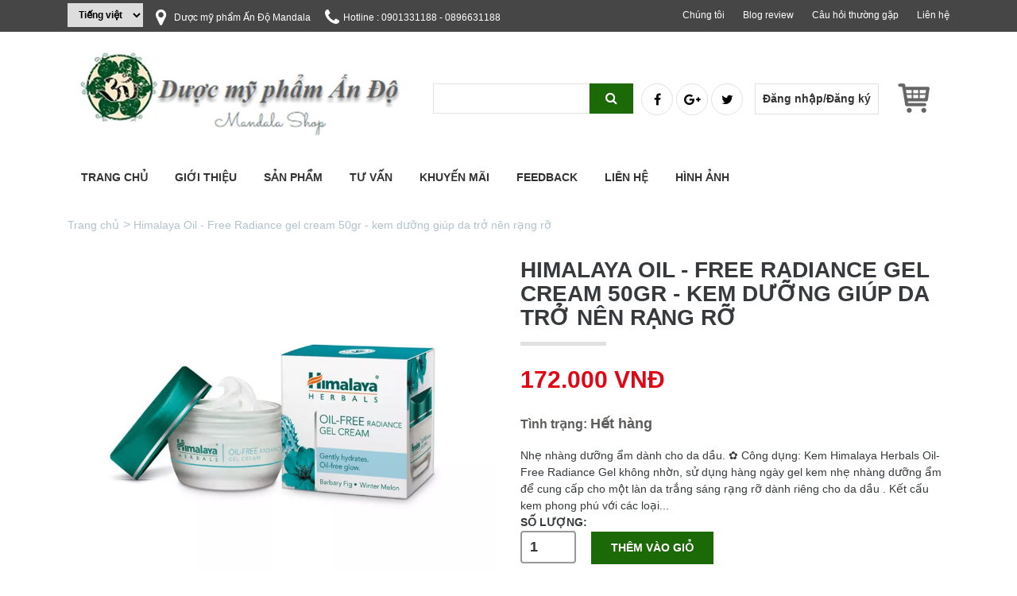

--- FILE ---
content_type: text/html; charset=UTF-8
request_url: https://myphamando.org/himalaya-oil-free-radiance-gel-cream-50gr-kem-duong-giup-da-tro-nen-rang-ro-pr250.html
body_size: 8581
content:
<!DOCTYPE html>
<html xmlns="http://www.w3.org/1999/xhtml" dir="ltr" lang="en" xmlns:og="http://ogp.me/ns#" xmlns:fb="http://www.facebook.com/2008/fbml">
<head>
<meta http-equiv=X-UA-Compatible content="IE=edge">
    <meta http-equiv="Content-Type" content="text/html; charset=utf-8" />
    <title>Himalaya Oil - Free Radiance gel cream 50gr - kem dưỡng giúp da trở nên rạng rỡ - Dược mỹ phẩm Ấn Độ Mandala</title>
    <meta name="language" content="vn" />
    <meta name="renderer" content="webkit" />
    <meta name="viewport" content="width=640">
    <meta http-equiv="Content-Type" content="text/html; charset=utf-8" />
    <meta name="description" content="&lt;meta name=&quot;google-site-verification&quot; content=&quot;xRlTJVag16WYfhvAKRqXAED_RW9UpmE59mMthLERuPE&quot; /&gt;" />
    <meta name="keywords" content="&lt;meta name=&quot;google-site-verification&quot; content=&quot;xRlTJVag16WYfhvAKRqXAED_RW9UpmE59mMthLERuPE&quot; /&gt;" />
    <link rel="shortcut icon" href="https://myphamando.org/favicon.ico" type="image/x-icon" />
    
<!-- ================= head_style ================== -- >
    <link href='http://fonts.googleapis.com/css?family=Roboto+Slab&subset=vietnamese' rel='stylesheet' type='text/css' />
    <link href='http://fonts.googleapis.com/css?family=Roboto+Condensed:400,700,700italic,400italic,300italic,300&subset=vietnamese' rel='stylesheet' type='text/css' />
    <!------- Google Fonts -------->
    <link href='https://myphamando.org/themes/mypham/css/bootstrap.min.css' rel='stylesheet' type='text/css' />
    <link href='https://myphamando.org/themes/mypham/css/style.css' rel='stylesheet' type='text/css' />
    <link href='https://myphamando.org/themes/mypham/css/style2.css' rel='stylesheet' type='text/css' />
    <script src='https://myphamando.org/themes/mypham/js/jquery.min.js' type='text/javascript'></script>
    
<meta name="robots" content="ALL, INDEX, FOLLOW">
<!--OGP-->
<meta property="og:url"           content=""/>
<meta property="og:type"          content="" />
<meta property="og:title"         content="" />
<meta property="og:description"   content="" />
<meta property="og:image"         content="" />
<!--OGP-->
<script>var vncms_url = "https://myphamando.org";var URL_IMAGES = "https://myphamando.org/themes/mypham/images"; var site_theme = "mypham"; var isTablet="";</script>
<!--[if lt IE 9]><script src="//html5shiv.googlecode.com/svn/trunk/html5.js"></script><![endif]-->

<!-- Modal popup for cart -->
    <link href="https://myphamando.org/themes/mypham/js/modal-message/modal-message.css" rel="stylesheet" type="text/css" />
    <script type="text/javascript" src="https://myphamando.org/themes/mypham/js/modal-message/ajax.js"></script>
    <script type="text/javascript" src="https://myphamando.org/themes/mypham/js/modal-message/modal-message.js"></script>
    <script type="text/javascript" src="https://myphamando.org/themes/mypham/js/modal-message/ajax-dynamic-content.js"></script>
    
    <script type="text/javascript">
    messageObj = new DHTML_modalMessage();  // We only create one object of this class
    messageObj.setShadowOffset(5);  // Large shadow
    function displayMessage(url) {  
        messageObj.setSource(url);
        messageObj.setCssClassMessageBox(false);
        messageObj.setSize(800,420);
        messageObj.setShadowDivVisible(true);   // Enable shadow for these boxes
        messageObj.display();
    }
    function closeMessage() {
        messageObj.close();
        window.location.reload();
    }
    </script>
    
<!-- END modal -->
</head>
<body>
<div class="wrapper">
        <header id="header" class="header-w">
    <div class="header-top-bar">
        <div class="container">
            <div class="language pull-xs-left p-r-1">
                <select name="top-lang" id="top-lang">
                    <option value="vn" selected>Tiếng việt</option>
                    <option value="en">English</option>
                </select>
            </div>
            <span class="pull-xs-left center-top">
                <i class="fa fa-map-marker color-x" aria-hidden="true"></i> Dược mỹ phẩm Ấn Độ Mandala 
                <i class="fa fa-phone color-x" aria-hidden="true"></i> Hotline : 0901331188 - 0896631188
            </span>
            <div class="hidden-sm-down menu-header-top pull-xs-right">
                                <span><a href='https://myphamando.org'>Chúng tôi</a></span>
                                <span><a href='https://myphamando.org'>Blog review</a></span>
                                <span><a href='https://myphamando.org'>Câu hỏi thường gặp</a></span>
                                <span><a href='https://myphamando.org'>Liên hệ</a></span>
                            </div>
        </div>
    </div>
    <!-- End HEADER TOP BAR -->
    <section id="main-header">
        <div class="container">
            <div class="row">
                <div class="col-12 col-md-5 logo">
                    <a href="https://myphamando.org"><img src="https://myphamando.org/themes/mypham/images/logo.png"></a>
                </div>
                <div class="col-12 col-md-6 center p-t-5 text-sm-center">
                    <div class="search hidden-sm-down">
                    <form action="https://myphamando.org/tim-kiem.html" method="get">
                            <input type="text" name="key-search" value="">
                            <button><i class="fa fa-search" aria-hidden="true"></i></button>
                        </form>
                    </div>
                    <div class="social1">
                        <ul>
                            <li><a href="https://www.facebook.com/duocmyphamando/"><i class="fa fa-facebook" aria-hidden="true"></i></a></li>
                            <li><a href=" https://shopee.vn/duocmyphamando"><i class="fa fa-google-plus" aria-hidden="true"></i></a></li>
                            <li><a href=" https://twitter.com/"><i class="fa fa-twitter" aria-hidden="true"></i></a></li>
                        </ul>
                    </div>
                    <div class="btn-reg hidden-sm-down"><a href="#">Đăng nhập/Đăng ký</a></div>
                    <div class="clearfix"></div>
                </div>
                <div class="col-12 col-md-1 gio-hang hidden-sm-down">
                    <a href="https://myphamando.org/?mod=cart&act=viewcart"><img src="https://myphamando.org/themes/mypham/images/icon-cart.png"></a>
                </div>
            </div>
        </div>
    </section>
    <nav class="navbar navbar-full navbar-light navbar-main">
        <div class="container">
            <!-- End logo -->
            <div class="wrap-nav-toggler">
                <button class="navbar-toggler hidden-lg-up pull-xs-left" type="button" data-toggle="collapse" data-target="#exCollapsingNavbar2">
                    <img src="https://myphamando.org/themes/mypham/images/menubar.png">
                </button>
                <!-- Top Cart -->
                <div class="mini-cart pull-xs-right hidden-lg-up">
                    <a href="#"><i class="fa fa-shopping-basket" aria-hidden="true"></i><span class="cartCount">0</span></a>
                    <div>
                        <div style="" class="top-cart-content arrow_box">
                            <!-- <div class="block-subtitle">Sản phẩm đã cho vào giỏ hàng</div> -->
                            <ul id="cart-sidebar" class="mini-products-list">
                            </ul>
                        </div>
                    </div>
                </div>
                <!-- Top Cart -->
                <form action="https://myphamando.org/tim-kiem.html" method="get" role="search" class="hidden-lg-up form-inline search-box pull-xs-right">
                    <button class="btn btn-search btn-s1" type="button"><i class="fa fa-search" aria-hidden="true"></i></button>
                    <button class="btn btn-search btn-s2" type="submit"><i class="fa fa-search" aria-hidden="true"></i></button>
                    <input class="form-control search-field" type="text" value="" name="key-search" id="search" placeholder="Search">
                </form>
            </div>
            <!-- End Nav Toggler -->
            <nav class="nav-main collapse navbar-toggleable-md" id="exCollapsingNavbar2">
                <ul class="nav navbar-nav navbar-nav-style">
                                        <li class="nav-item"><a class="nav-link" href="https://myphamando.org">Trang chủ</a>
                                       </li>
                                   <li class="nav-item"><a class="nav-link" href="https://myphamando.org/gioi-thieu.html">Giới thiệu</a>
                                       </li>
                                   <li class="nav-item"><a class="nav-link" href="https://myphamando.org/category/product">Sản phẩm</a>
                                                <button type="button" class="fa fa-caret-right" data-toggle="dropdown"></button>
                        <ul class="dropdown-menu">
                                                        <li class="nav-item">
                                <a class="nav-link" href="https://myphamando.org/category/cham-soc-da2">Chăm sóc da</a>
                                                                <!-- Nếu không có menu cấp 4 -->
                                                            <div class="sub2-menu">
                                                              <div class="item">
                                   <div class="title-item"><a href="https://myphamando.org/category/loai-san-pham">Loại sản phẩm</a></div>
                                   <ul>
                                                                              <li class="nav-item"><a class="nav-link" href="https://myphamando.org/category/dau-duong">Dầu dưỡng</a></li>
                                                                              <li class="nav-item"><a class="nav-link" href="https://myphamando.org/category/toner">Toner</a></li>
                                                                          </ul>
                               </div>
                                                              <div class="item">
                                   <div class="title-item"><a href="https://myphamando.org/category/san-pham-dac-tri2">Sản phẩm đặc trị</a></div>
                                   <ul>
                                                                              <li class="nav-item"><a class="nav-link" href="https://myphamando.org/category/mo-than-sang-da">Mờ thâm sáng da</a></li>
                                                                              <li class="nav-item"><a class="nav-link" href="https://myphamando.org/category/tri-mun4">Trị mụn</a></li>
                                                                              <li class="nav-item"><a class="nav-link" href="https://myphamando.org/category/tri-nam-chong-lao-hoa3">Trị nám/chống lão hóa</a></li>
                                                                          </ul>
                               </div>
                                                          </div>
                                                                             </li>
                                                   <li class="nav-item">
                                <a class="nav-link" href="https://myphamando.org/category/cham-soc-rang-mieng-toc-co-the">Chăm sóc răng miệng - tóc - cơ thể</a>
                                                                <!-- Nếu không có menu cấp 4 -->
                                                                <ul class="dropdown-menu">
                                                                      <li class="nav-item">
                                    <a href="https://myphamando.org/category/cham-soc-rang-mieng" class="nav-link">Chăm sóc răng miệng</a>
                                </li>
                                                                   <li class="nav-item">
                                    <a href="https://myphamando.org/category/cham-soc-toc2" class="nav-link">Chăm sóc tóc</a>
                                </li>
                                                                   <li class="nav-item">
                                    <a href="https://myphamando.org/category/tam-cham-soc-co-the" class="nav-link">Tắm - Chăm sóc cơ thể</a>
                                </li>
                                                            </ul>
                                                                              </li>
                                                   <li class="nav-item">
                                <a class="nav-link" href="https://myphamando.org/category/hang-san-xuat">Hãng sản xuất</a>
                                                                <!-- Nếu không có menu cấp 4 -->
                                                                <ul class="dropdown-menu">
                                                                      <li class="nav-item">
                                    <a href="https://myphamando.org/category/herbul-henna" class="nav-link">Herbul Henna</a>
                                </li>
                                                                   <li class="nav-item">
                                    <a href="https://myphamando.org/category/himalaya" class="nav-link">Himalaya</a>
                                </li>
                                                                   <li class="nav-item">
                                    <a href="https://myphamando.org/category/organic-india" class="nav-link">Organic India</a>
                                </li>
                                                            </ul>
                                                                              </li>
                                                   <li class="nav-item">
                                <a class="nav-link" href="https://myphamando.org/category/khac">Khác</a>
                                                       </li>
                                                   <li class="nav-item">
                                <a class="nav-link" href="https://myphamando.org/category/vien-uong-thao-duoc">Viên uống thảo dược</a>
                                                                <!-- Nếu không có menu cấp 4 -->
                                                                <ul class="dropdown-menu">
                                                                      <li class="nav-item">
                                    <a href="https://myphamando.org/category/duong-da" class="nav-link">Dưỡng da</a>
                                </li>
                                                                   <li class="nav-item">
                                    <a href="https://myphamando.org/category/tri-mun" class="nav-link">Trị mụn</a>
                                </li>
                                                            </ul>
                                                                              </li>
                                          </ul>
                                  </li>
                                   <li class="nav-item"><a class="nav-link" href="https://myphamando.org/category/tu-van">Tư vấn</a>
                                                <button type="button" class="fa fa-caret-right" data-toggle="dropdown"></button>
                        <ul class="dropdown-menu">
                                                        <li class="nav-item">
                                <a class="nav-link" href="https://myphamando.org/category/cham-soc-da">Chăm sóc da</a>
                                                                <!-- Nếu không có menu cấp 4 -->
                                                                <ul class="dropdown-menu">
                                                                      <li class="nav-item">
                                    <a href="https://myphamando.org/category/da-mun" class="nav-link">Da mụn</a>
                                </li>
                                                                   <li class="nav-item">
                                    <a href="https://myphamando.org/category/se-lo-chan-long" class="nav-link">Se lỗ chân lông</a>
                                </li>
                                                                   <li class="nav-item">
                                    <a href="https://myphamando.org/category/tri-nam" class="nav-link">Trị nám</a>
                                </li>
                                                                   <li class="nav-item">
                                    <a href="https://myphamando.org/category/tri-tham-mun" class="nav-link">Trị thâm mụn</a>
                                </li>
                                                            </ul>
                                                                              </li>
                                                   <li class="nav-item">
                                <a class="nav-link" href="https://myphamando.org/category/cham-soc-toc">Chăm sóc tóc</a>
                                                       </li>
                                                   <li class="nav-item">
                                <a class="nav-link" href="https://myphamando.org/category/cham-soc-toan-than">Chăm sóc toàn thân</a>
                                                                <!-- Nếu không có menu cấp 4 -->
                                                                <ul class="dropdown-menu">
                                                                      <li class="nav-item">
                                    <a href="https://myphamando.org/category/cham-soc-rang-mieng2" class="nav-link">Chăm sóc răng miệng</a>
                                </li>
                                                                   <li class="nav-item">
                                    <a href="https://myphamando.org/category/duong-mi" class="nav-link">Dưỡng mi</a>
                                </li>
                                                                   <li class="nav-item">
                                    <a href="https://myphamando.org/category/tri-mun-lung" class="nav-link">Trị mụn lưng</a>
                                </li>
                                                            </ul>
                                                                              </li>
                                                   <li class="nav-item">
                                <a class="nav-link" href="https://myphamando.org/category/thong-tin-khuyen-mai">Thông tin khuyến mại</a>
                                                       </li>
                                          </ul>
                                  </li>
                                   <li class="nav-item"><a class="nav-link" href="https://myphamando.org/category/thong-tin-khuyen-mai">Khuyến mãi</a>
                                       </li>
                                   <li class="nav-item"><a class="nav-link" href="https://myphamando.org/feedback.html">Feedback</a>
                                       </li>
                                   <li class="nav-item"><a class="nav-link" href="https://myphamando.org/contact.html">Liên hệ</a>
                                       </li>
                                   <li class="nav-item"><a class="nav-link" href="https://myphamando.org">Hình ảnh</a>
                                       </li>
                          </ul>
       </nav>
   </div>
</nav>
<!-- End NarBar Main -->
</header>
    <!-- End header -->        						<link href='https://myphamando.org/themes/mypham/css/swiper.min.css' rel='stylesheet' type='text/css' />
<script src='https://myphamando.org/themes/mypham/js/swiper.min.js' type='text/javascript'></script>


<script>
    function showCart(url){ 
        var soluong = $("#quantity").val();
        if(soluong == 0){
            alert('Vui lòng chọn số lượng sản phẩm');
            return false;
        }else var url2 = url +"&quantity=" + soluong; 
        displayMessage(url2);
        return false;
    }
    function changeImg(src){
        var src=src;
        $('#img-product').attr('src',src);
    }
</script>



<div id="main" class="detail-product">
    <div class="container">
        <ul class="cat-path">
            <li><a href="https://myphamando.org">Trang chủ</a></li>
            
            <li><a href="#">Himalaya Oil - Free Radiance gel cream 50gr - kem dưỡng giúp da trở nên rạng rỡ</a></li>
        </ul>
        <div class="box-detail">
            <div class="sapo-product">
                <div class="row">
                    <div class="list-img col-md-6">
                        <div class="main-img-product">
                            <img id="img-product" src="https://myphamando.org/uploads/oil-free-radiance-gel-cream.jpg" alt="Himalaya Oil - Free Radiance gel cream 50gr - kem dưỡng giúp da trở nên rạng rỡ">
                                                    </div>
                        <div class="slide-thumb-img">
                            <!-- Swiper -->
                            <div class="swiper-container swiper-thumb-img">
                                <div class="swiper-wrapper">
                                                                        <div class="swiper-slide"><img onclick="changeImg('https://myphamando.org/uploads/oil-free-radiance-gel-cream.jpg')" src="https://myphamando.org/uploads/oil-free-radiance-gel-cream.jpg" alt=""></div>
                                                                    </div>
                                <!-- Add Pagination -->
                                <div class="swiper-pagination"></div>
                            </div>
                            <!-- Add Navigation -->
                            <div class="swiper-button-prev swiper-thumb-img-prev"></div>
                            <div class="swiper-button-next swiper-thumb-img-next"></div>
                        </div>
                    </div>
                    <div class="info-product col-md-6">
                        <div class="left-info">
                           <h1 class="title-product">Himalaya Oil - Free Radiance gel cream 50gr - kem dưỡng giúp da trở nên rạng rỡ</h1>
                           <div class="line-title"></div>
                           <div class="price-pro">
                                                              172.000 VNĐ
                                                          </div>
                           <p class="status"><span>Tình trạng: </span><span>
                                                        Hết hàng
                                                    </span></p>
                                               <div class="des-product"> Nhẹ nh&agrave;ng dưỡng ẩm d&agrave;nh cho da dầu. 
✿ C&ocirc;ng dụng: 
Kem Himalaya Herbals Oil-Free Radiance Gel kh&ocirc;ng nhờn, sử dụng h&agrave;ng ng&agrave;y gel kem nhẹ nh&agrave;ng dưỡng ẩm để cung cấp cho một l&agrave;n da trắng s&aacute;ng rạng rỡ d&agrave;nh ri&ecirc;ng cho da dầu . Kết cấu kem phong ph&uacute; với c&aacute;c loại...</div>
                   </div>
                   <div class="right-info">
                       <div class="order">
                        <p>Số lượng:</p>
                        <input type="number" placeholder="0" value="1" id="quantity">
                        <button onclick="showCart('https://myphamando.org/?mod=cart&act=addcart&temp_id=250')">Thêm vào giỏ</button>
                    </div>
                    <div class="tags-pro">TAGS: </div>
                    <div class="clearfix"></div>
                    <div class="item-tab" onclick="toggle_tab()">
                        <div class="title-tab">Xem sản phẩm này trên</div>
                        <div class="detail-tab">
                            <a href="#"><img src="https://myphamando.org/themes/mypham/images/logo-social.png" alt="Xem thêm"></a>
                        </div>
                    </div>
                </div>
            </div>
        </div>
    </div>
    <div class="content-product">
        <div class="title-box">Chi tiết sản phẩm</div>
        <p>Nhẹ nh&agrave;ng dưỡng ẩm d&agrave;nh cho da dầu.<br />
✿ C&ocirc;ng dụng:<br />
Kem Himalaya Herbals Oil-Free Radiance Gel kh&ocirc;ng nhờn, sử dụng h&agrave;ng ng&agrave;y gel kem nhẹ nh&agrave;ng dưỡng ẩm để cung cấp cho một l&agrave;n da trắng s&aacute;ng rạng rỡ d&agrave;nh ri&ecirc;ng cho da dầu . Kết cấu kem phong ph&uacute; với c&aacute;c loại thảo mộc đặc biệt cung cấp lợi &iacute;ch quan trọng:<br />
Hấp thụ nhanh ch&oacute;ng v&agrave;o da v&agrave; cung cấp cho l&agrave;n da rạng rỡ tự nhi&ecirc;n<br />
✿ Th&agrave;nh phần ch&iacute;nh:<br />
Barbary h&igrave;nh chứa polysaccharides cung cấp độ ẩm.<br />
Winter Melon c&oacute; đặc t&iacute;nh chống oxy h&oacute;a, giữ cho l&agrave;n da khỏe mạnh, bảo vệ v&agrave; trẻ h&oacute;a.<br />
✿ Hướng dẫn sử dụng:<br />
&Aacute;p dụng Kem Gel Radiance Oil-Free nhẹ nh&agrave;ng l&ecirc;n mặt v&agrave; cổ mỗi ng&agrave;y hai lần, sau khi rửa mặt. Để c&oacute; kết quả tốt nhất, sử dụng thường xuy&ecirc;n.<br />
Kem Gel Radiance Oil-Free được kiểm nghiệm da liễu, kh&ocirc;ng g&acirc;y mụn, miễn ph&iacute; c&aacute;c loại dầu kho&aacute;ng v&agrave; paraben, v&agrave; kh&ocirc;ng g&acirc;y dị ứng.</p>

<p><strong>Li&ecirc;n hệ đặt mua sản phẩm :</strong></p>

<p><strong>Dược mỹ phẩm Ấn Độ - Mandala Shop<br />
Địa chỉ: Số 5 phố H&agrave;ng C&acirc;n, phường H&agrave;ng Đ&agrave;o, quận Ho&agrave;n Kiếm, th&agrave;nh phố H&agrave; Nội<br />
Giờ mở cửa: 9h00 &ndash; 20h30<br />
Call: 089.663.1188<br />
C&aacute;c hệ thống truyền th&ocirc;ng v&agrave; b&aacute;n h&agrave;ng online:<br />
+ Website: https://www.myphamando.org<br />
+ Fanpage : https://www.facebook.com/duocmyphamando<br />
+ Shopee: http://shopee.vn/duocmyphamando &amp; http://shopee.vn/duocmyphamando_2</strong></p>
    </div>
</div>

<div class="box-comment">
    <div class="title-box">Phản hồi của khách hàng</div>
    <div class="fb-comments" id="comment" data-href="http://myphamando.org/himalaya-oil-free-radiance-gel-cream-50gr-kem-duong-giup-da-tro-nen-rang-ro-pr250.html" data-width="100%" data-numposts="5"></div>
</div>
<div class="box-news-related">
    <div class="container">
        <div class="title-box">Sản phẩm liên quan</div>
        <!-- Swiper -->
        <div class="swiper-container swiper-news-related">
            <div class="swiper-wrapper">
                                <div class="swiper-slide">
                    <div class="product-box">
                        <div class="pro-thumb">
                            <a href="https://myphamando.org/himalaya-protein-conditioner-dau-xa-phuc-hoi-amp-cai-tao-400ml-pr261.html" title="Himalaya Protein Conditioner - Dầu Xả phục hồi &amp; cải tạo 400ml">
                                <img src="https://myphamando.org/uploads/20fbe75cf3c52dcaf5d2535c31e2e577.jpg" alt="Himalaya Protein Conditioner - Dầu Xả phục hồi &amp; cải tạo 400ml">
                            </a>
                            <form class="variants pro-action-btn" enctype="multipart/form-data">
                                <button onclick="showCartHome('https://myphamando.org?mod=cart&act=addcart&temp_id=261')" class="btn-cart btn left-to add_to_cart" title="Thêm vào giỏ"><span><i class="fa fa-shopping-basket" aria-hidden="true"></i>Thêm vào giỏ</span></button>
                                <a href="https://myphamando.org/himalaya-protein-conditioner-dau-xa-phuc-hoi-amp-cai-tao-400ml-pr261.html" class="btn right-to"><i class="fa fa-eye" aria-hidden="true"></i></a>
                            </form>
                        </div>
                        <h3 class="pro-name"><a href="https://myphamando.org/himalaya-protein-conditioner-dau-xa-phuc-hoi-amp-cai-tao-400ml-pr261.html" title="Himalaya Protein Conditioner - Dầu Xả phục hồi &amp; cải tạo 400ml">Himalaya Protein Conditioner - Dầu Xả phục hồi &amp; cải tạo 400ml</a></h3>
                                                                        <div class="pro-price">
                                                  185.000
                                              </div>
                 </div>
             </div>
                             <div class="swiper-slide">
                    <div class="product-box">
                        <div class="pro-thumb">
                            <a href="https://myphamando.org/himalaya-protein-conditioner-dau-xa-phuc-hoi-amp-cai-tao-200ml-date-t5-2022-pr260.html" title="Himalaya Protein Conditioner - Dầu Xả phục hồi &amp; cải tạo 200ml - DATE T5/2022">
                                <img src="https://myphamando.org/uploads/20fbe75cf3c52dcaf5d2535c31e2e577.jpg" alt="Himalaya Protein Conditioner - Dầu Xả phục hồi &amp; cải tạo 200ml - DATE T5/2022">
                            </a>
                            <form class="variants pro-action-btn" enctype="multipart/form-data">
                                <button onclick="showCartHome('https://myphamando.org?mod=cart&act=addcart&temp_id=260')" class="btn-cart btn left-to add_to_cart" title="Thêm vào giỏ"><span><i class="fa fa-shopping-basket" aria-hidden="true"></i>Thêm vào giỏ</span></button>
                                <a href="https://myphamando.org/himalaya-protein-conditioner-dau-xa-phuc-hoi-amp-cai-tao-200ml-date-t5-2022-pr260.html" class="btn right-to"><i class="fa fa-eye" aria-hidden="true"></i></a>
                            </form>
                        </div>
                        <h3 class="pro-name"><a href="https://myphamando.org/himalaya-protein-conditioner-dau-xa-phuc-hoi-amp-cai-tao-200ml-date-t5-2022-pr260.html" title="Himalaya Protein Conditioner - Dầu Xả phục hồi &amp; cải tạo 200ml - DATE T5/2022">Himalaya Protein Conditioner - Dầu Xả phục hồi &amp; cải tạo 200ml - DATE T5/2022</a></h3>
                                                                        <div class="pro-price">
                                                  125.000
                                              </div>
                 </div>
             </div>
                             <div class="swiper-slide">
                    <div class="product-box">
                        <div class="pro-thumb">
                            <a href="https://myphamando.org/himalaya-fairness-kesar-face-pack-100g-mat-na-sang-da-date-t10-2020-pr252.html" title="Himalaya Fairness Kesar Face Pack 100g - mặt nạ sáng da - DATE T10/2020">
                                <img src="https://myphamando.org/uploads/528484_1.jpg" alt="Himalaya Fairness Kesar Face Pack 100g - mặt nạ sáng da - DATE T10/2020">
                            </a>
                            <form class="variants pro-action-btn" enctype="multipart/form-data">
                                <button onclick="showCartHome('https://myphamando.org?mod=cart&act=addcart&temp_id=252')" class="btn-cart btn left-to add_to_cart" title="Thêm vào giỏ"><span><i class="fa fa-shopping-basket" aria-hidden="true"></i>Thêm vào giỏ</span></button>
                                <a href="https://myphamando.org/himalaya-fairness-kesar-face-pack-100g-mat-na-sang-da-date-t10-2020-pr252.html" class="btn right-to"><i class="fa fa-eye" aria-hidden="true"></i></a>
                            </form>
                        </div>
                        <h3 class="pro-name"><a href="https://myphamando.org/himalaya-fairness-kesar-face-pack-100g-mat-na-sang-da-date-t10-2020-pr252.html" title="Himalaya Fairness Kesar Face Pack 100g - mặt nạ sáng da - DATE T10/2020">Himalaya Fairness Kesar Face Pack 100g - mặt nạ sáng da - DATE T10/2020</a></h3>
                                                                        <div class="pro-price-old">
                            160.000
                        </div>
                                                <div class="pro-price">
                                                  65.000
                                              </div>
                 </div>
             </div>
                             <div class="swiper-slide">
                    <div class="product-box">
                        <div class="pro-thumb">
                            <a href="https://myphamando.org/himalaya-fairness-kesar-face-wash-100ml-srm-sang-da-pr249.html" title="Himalaya Fairness Kesar Face Wash 100ml - SRM sáng da">
                                <img src="https://myphamando.org/uploads/sheis-9470d7aa-72f6-4a02-ae7f-f9854baac66a-20170823135728855.jpg" alt="Himalaya Fairness Kesar Face Wash 100ml - SRM sáng da">
                            </a>
                            <form class="variants pro-action-btn" enctype="multipart/form-data">
                                <button onclick="showCartHome('https://myphamando.org?mod=cart&act=addcart&temp_id=249')" class="btn-cart btn left-to add_to_cart" title="Thêm vào giỏ"><span><i class="fa fa-shopping-basket" aria-hidden="true"></i>Thêm vào giỏ</span></button>
                                <a href="https://myphamando.org/himalaya-fairness-kesar-face-wash-100ml-srm-sang-da-pr249.html" class="btn right-to"><i class="fa fa-eye" aria-hidden="true"></i></a>
                            </form>
                        </div>
                        <h3 class="pro-name"><a href="https://myphamando.org/himalaya-fairness-kesar-face-wash-100ml-srm-sang-da-pr249.html" title="Himalaya Fairness Kesar Face Wash 100ml - SRM sáng da">Himalaya Fairness Kesar Face Wash 100ml - SRM sáng da</a></h3>
                                                                        <div class="pro-price">
                                                  120.000
                                              </div>
                 </div>
             </div>
                             <div class="swiper-slide">
                    <div class="product-box">
                        <div class="pro-thumb">
                            <a href="https://myphamando.org/himalaya-oil-control-lemon-face-wash-srm-lam-sach-sau-cho-da-dau-150ml-pr248.html" title="Himalaya Oil Control LeMon Face Wash - SRM làm sạch sâu cho da dầu 150ml">
                                <img src="https://myphamando.org/uploads/sua-rua-mat-chanh-himalaya-se-khit-lo-chan-long-100ml-1497351604-0595375-d3cd9fb8022f13da5cb5ca52e4eeacb5-zoom.jpg" alt="Himalaya Oil Control LeMon Face Wash - SRM làm sạch sâu cho da dầu 150ml">
                            </a>
                            <form class="variants pro-action-btn" enctype="multipart/form-data">
                                <button onclick="showCartHome('https://myphamando.org?mod=cart&act=addcart&temp_id=248')" class="btn-cart btn left-to add_to_cart" title="Thêm vào giỏ"><span><i class="fa fa-shopping-basket" aria-hidden="true"></i>Thêm vào giỏ</span></button>
                                <a href="https://myphamando.org/himalaya-oil-control-lemon-face-wash-srm-lam-sach-sau-cho-da-dau-150ml-pr248.html" class="btn right-to"><i class="fa fa-eye" aria-hidden="true"></i></a>
                            </form>
                        </div>
                        <h3 class="pro-name"><a href="https://myphamando.org/himalaya-oil-control-lemon-face-wash-srm-lam-sach-sau-cho-da-dau-150ml-pr248.html" title="Himalaya Oil Control LeMon Face Wash - SRM làm sạch sâu cho da dầu 150ml">Himalaya Oil Control LeMon Face Wash - SRM làm sạch sâu cho da dầu 150ml</a></h3>
                                                <div class="sale-flash"> 
                            15% 
                        </div>
                                                                        <div class="pro-price-old">
                            140.000
                        </div>
                                                <div class="pro-price">
                                                  119.000
                                              </div>
                 </div>
             </div>
                             <div class="swiper-slide">
                    <div class="product-box">
                        <div class="pro-thumb">
                            <a href="https://myphamando.org/himalaya-oil-control-lemon-face-wash-srm-lam-sach-sau-cho-da-dau-100ml-date-t9-2022-pr247.html" title="Himalaya Oil Control LeMon Face Wash - SRM làm sạch sâu cho da dầu 100ml - DATE T9/2022">
                                <img src="https://myphamando.org/uploads/sua-rua-mat-chanh-himalaya-se-khit-lo-chan-long-100ml-1497351604-0595375-d3cd9fb8022f13da5cb5ca52e4eeacb5-zoom.jpg" alt="Himalaya Oil Control LeMon Face Wash - SRM làm sạch sâu cho da dầu 100ml - DATE T9/2022">
                            </a>
                            <form class="variants pro-action-btn" enctype="multipart/form-data">
                                <button onclick="showCartHome('https://myphamando.org?mod=cart&act=addcart&temp_id=247')" class="btn-cart btn left-to add_to_cart" title="Thêm vào giỏ"><span><i class="fa fa-shopping-basket" aria-hidden="true"></i>Thêm vào giỏ</span></button>
                                <a href="https://myphamando.org/himalaya-oil-control-lemon-face-wash-srm-lam-sach-sau-cho-da-dau-100ml-date-t9-2022-pr247.html" class="btn right-to"><i class="fa fa-eye" aria-hidden="true"></i></a>
                            </form>
                        </div>
                        <h3 class="pro-name"><a href="https://myphamando.org/himalaya-oil-control-lemon-face-wash-srm-lam-sach-sau-cho-da-dau-100ml-date-t9-2022-pr247.html" title="Himalaya Oil Control LeMon Face Wash - SRM làm sạch sâu cho da dầu 100ml - DATE T9/2022">Himalaya Oil Control LeMon Face Wash - SRM làm sạch sâu cho da dầu 100ml - DATE T9/2022</a></h3>
                                                                        <div class="pro-price-old">
                            110.000
                        </div>
                                                <div class="pro-price">
                                                  90.000
                                              </div>
                 </div>
             </div>
                             <div class="swiper-slide">
                    <div class="product-box">
                        <div class="pro-thumb">
                            <a href="https://myphamando.org/himalaya-oil-control-lemon-face-wash-srm-lam-sach-sau-cho-da-dau-50ml-pr246.html" title="Himalaya Oil Control LeMon Face Wash - SRM làm sạch sâu cho da dầu 50ml">
                                <img src="https://myphamando.org/uploads/sua-rua-mat-chanh-himalaya-se-khit-lo-chan-long-100ml-1497351604-0595375-d3cd9fb8022f13da5cb5ca52e4eeacb5-zoom.jpg" alt="Himalaya Oil Control LeMon Face Wash - SRM làm sạch sâu cho da dầu 50ml">
                            </a>
                            <form class="variants pro-action-btn" enctype="multipart/form-data">
                                <button onclick="showCartHome('https://myphamando.org?mod=cart&act=addcart&temp_id=246')" class="btn-cart btn left-to add_to_cart" title="Thêm vào giỏ"><span><i class="fa fa-shopping-basket" aria-hidden="true"></i>Thêm vào giỏ</span></button>
                                <a href="https://myphamando.org/himalaya-oil-control-lemon-face-wash-srm-lam-sach-sau-cho-da-dau-50ml-pr246.html" class="btn right-to"><i class="fa fa-eye" aria-hidden="true"></i></a>
                            </form>
                        </div>
                        <h3 class="pro-name"><a href="https://myphamando.org/himalaya-oil-control-lemon-face-wash-srm-lam-sach-sau-cho-da-dau-50ml-pr246.html" title="Himalaya Oil Control LeMon Face Wash - SRM làm sạch sâu cho da dầu 50ml">Himalaya Oil Control LeMon Face Wash - SRM làm sạch sâu cho da dầu 50ml</a></h3>
                                                <div class="sale-flash"> 
                            10% 
                        </div>
                                                                        <div class="pro-price-old">
                            60.000
                        </div>
                                                <div class="pro-price">
                                                  54.000
                                              </div>
                 </div>
             </div>
                             <div class="swiper-slide">
                    <div class="product-box">
                        <div class="pro-thumb">
                            <a href="https://myphamando.org/organic-india-tra-tulsi-lax-tra-giup-cai-thien-nhuan-truong-pr245.html" title="Organic India trà Tulsi Lax - trà giúp cải thiện nhuận trường">
                                <img src="https://myphamando.org/uploads/tulsi-lax-1.jpg" alt="Organic India trà Tulsi Lax - trà giúp cải thiện nhuận trường">
                            </a>
                            <form class="variants pro-action-btn" enctype="multipart/form-data">
                                <button onclick="showCartHome('https://myphamando.org?mod=cart&act=addcart&temp_id=245')" class="btn-cart btn left-to add_to_cart" title="Thêm vào giỏ"><span><i class="fa fa-shopping-basket" aria-hidden="true"></i>Thêm vào giỏ</span></button>
                                <a href="https://myphamando.org/organic-india-tra-tulsi-lax-tra-giup-cai-thien-nhuan-truong-pr245.html" class="btn right-to"><i class="fa fa-eye" aria-hidden="true"></i></a>
                            </form>
                        </div>
                        <h3 class="pro-name"><a href="https://myphamando.org/organic-india-tra-tulsi-lax-tra-giup-cai-thien-nhuan-truong-pr245.html" title="Organic India trà Tulsi Lax - trà giúp cải thiện nhuận trường">Organic India trà Tulsi Lax - trà giúp cải thiện nhuận trường</a></h3>
                                                                        <div class="pro-price">
                                                  180.000
                                              </div>
                 </div>
             </div>
                             <div class="swiper-slide">
                    <div class="product-box">
                        <div class="pro-thumb">
                            <a href="https://myphamando.org/serum-tri-mun-aura-vedic-pr244.html" title="Serum trị mụn Aura Vedic">
                                <img src="https://myphamando.org/uploads/1533329861778-18919185.jpg" alt="Serum trị mụn Aura Vedic">
                            </a>
                            <form class="variants pro-action-btn" enctype="multipart/form-data">
                                <button onclick="showCartHome('https://myphamando.org?mod=cart&act=addcart&temp_id=244')" class="btn-cart btn left-to add_to_cart" title="Thêm vào giỏ"><span><i class="fa fa-shopping-basket" aria-hidden="true"></i>Thêm vào giỏ</span></button>
                                <a href="https://myphamando.org/serum-tri-mun-aura-vedic-pr244.html" class="btn right-to"><i class="fa fa-eye" aria-hidden="true"></i></a>
                            </form>
                        </div>
                        <h3 class="pro-name"><a href="https://myphamando.org/serum-tri-mun-aura-vedic-pr244.html" title="Serum trị mụn Aura Vedic">Serum trị mụn Aura Vedic</a></h3>
                                                                        <div class="pro-price">
                                                  264.000
                                              </div>
                 </div>
             </div>
                      </div>
     </div>
 </div>
 <!-- Add Navigation -->
 <div class="swiper-button-prev news-related-prev"></div>
 <div class="swiper-button-next news-related-next"></div>
</div>
</div>

<!-- ***************-END .box-customer ********  -->
</div>

<script>
    var swiper = new Swiper('.swiper-news-related', {
        nextButton: '.news-related-next',
        prevButton: '.news-related-prev',
        paginationClickable: true,
        slidesPerView: 4,
        spaceBetween: 30,
        breakpoints: {
            1024: {
                slidesPerView: 4,
                spaceBetween: 20
            },
            768: {
                slidesPerView: 3,
                spaceBetween: 20
            },
            640: {
                slidesPerView: 2,
                spaceBetween: 10
            },
            320: {
                slidesPerView: 1,
                spaceBetween: 10
            }
        }
    });

    
    jQuery(document).ready(function(){
        var swiper = new Swiper('.swiper-thumb-img', {
            nextButton: '.swiper-thumb-img-next',
            prevButton: '.swiper-thumb-img-prev',
            slidesPerView: 3,
            paginationClickable: true,
            spaceBetween: 10,
            mousewheelControl: true,
            loop: true,
        });
    });

    function toggle_tab(){
        $(".detail-tab").toggle();
    }
</script>
			        <footer id="footer">
    <div class="container" id="accordion" role="tablist" aria-multiselectable="true">
        <div class="row">
            <div class="col-md-3 col-sm-6 box-suport">
                <div class="widget-item">
                    <h4 class="widget-title">Hỗ trợ dịch vụ</h4>
                    <!-- End .widget-title -->
                    <ul class="widget-menu">
                                            <li><a href="https://myphamando.org/huong-dan-mua-hang.html"><i class="fa fa-angle-right"></i>Hướng dẫn mua hàng</a></li>
                                            <li><a href="https://myphamando.org"><i class="fa fa-angle-right"></i>Giao nhận và thanh toán</a></li>
                                            <li><a href="https://myphamando.org"><i class="fa fa-angle-right"></i>Đổi trả và bảo hành</a></li>
                                            <li><a href="https://myphamando.org"><i class="fa fa-angle-right"></i>Hỗ trợ khách hàng</a></li>
                                        </ul>
                    <!-- End .widget-menu -->
                </div>
            </div>
            <div class="col-md-3 col-sm-6 box-reg">
                <div class="widget-item">
                    <h4 class="widget-title">Đăng ký nhận tin</h4>
                    <!-- End .widget-title -->
                    <p>Cơ hội cập nhật kịp thời những ưu đãi đặc biệt của chúng tôi</p>
                    <input type="text" id="full_name">
                    <input type="text" id="your_email">
                    <button>Đăng ký</button>
                </div>
            </div>
            <div class="col-md-3">
                <div class="widget-item box-facebook text-sm-center">
                    <h4 class="widget-title">FANPAGE</h4>
                    <!-- End .widget-title -->
                    <div class="fb-page" data-href="https://www.facebook.com/duocmyphamando/" data-height="190" data-small-header="false" data-adapt-container-width="true" data-hide-cover="false" data-show-facepile="true"><blockquote cite="https://www.facebook.com/duocmyphamando/" class="fb-xfbml-parse-ignore"><a href="https://www.facebook.com/duocmyphamando/">Himalaya Oil - Free Radiance gel cream 50gr - kem dưỡng giúp da trở nên rạng rỡ - Dược mỹ phẩm Ấn Độ Mandala</a></blockquote></div>
                </div>
            </div>
            <div class="col-md-3 box-contac">
                <div class="widget-item">
                    <h4 class="widget-title">Liên hệ</h4>
                    <!-- End .widget-title -->
                    <p class="p1" style="margin: 0px; font-stretch: normal; font-size: 17px; line-height: normal; caret-color: rgb(0, 0, 0); color: rgb(0, 0, 0); -webkit-text-size-adjust: auto;"><span style="color:#FFFFFF;"><span class="s1" style="font-weight: bold;">Dược mỹ phẩm Ấn Độ - Mandala Shop</span><br />
<span class="s1" style="font-weight: bold;">Địa chỉ : 5 H&agrave;ng C&acirc;n - quận Ho&agrave;n Kiếm</span></span></p>

<p class="p1" style="margin: 0px; font-stretch: normal; font-size: 17px; line-height: normal; caret-color: rgb(0, 0, 0); color: rgb(0, 0, 0); -webkit-text-size-adjust: auto;"><span style="color:#FFFFFF;"><span class="s1" style="font-weight: bold;">&nbsp;&nbsp; &nbsp; &nbsp; &nbsp; &nbsp; &nbsp; &nbsp; &nbsp; &nbsp; &nbsp; &nbsp; &nbsp; &nbsp; &nbsp; &nbsp; &nbsp; &nbsp; &nbsp; &nbsp; &nbsp; &nbsp; Hà N&ocirc;̣i&nbsp;</span><br />
<span class="s1" style="font-weight: bold;">Giờ mở cửa: 9h &ndash; 20h30h&nbsp;</span><br />
<span class="s1" style="font-weight: bold;">Hotline :&nbsp; &nbsp; 0896.63.1188 ( b&aacute;n lẻ )</span></span></p>

<p class="font_8" dir="ltr" style="box-sizing: inherit; font-family: din-next-w01-light, din-next-w02-light, din-next-w10-light, sans-serif; margin: 0px; background: transparent; padding: 0px; border: 0px; outline: 0px; vertical-align: baseline; font-stretch: normal; font-size: 15px; line-height: normal; color: rgb(96, 94, 94);"><span style="color:#FFFFFF;"><span style="box-sizing: inherit; font-family: &quot;Times New Roman&quot; !important;"><span style="box-sizing: inherit; font-size: 12px;"><span style="box-sizing: inherit; font-weight: 700;"><span style="box-sizing: inherit; font-family: &quot;times new roman&quot;, times, serif;">&nbsp; &nbsp; &nbsp; &nbsp; &nbsp; &nbsp; &nbsp; &nbsp; &nbsp; &nbsp;<a href="tel:090.133.1188">090.133.1188</a> ( b&aacute;n sỉ )</span></span></span></span></span></p>

<p class="font_8" dir="ltr" style="box-sizing: inherit; font-family: din-next-w01-light, din-next-w02-light, din-next-w10-light, sans-serif; margin: 0px; background: transparent; padding: 0px; border: 0px; outline: 0px; vertical-align: baseline; font-stretch: normal; font-size: 15px; line-height: normal; color: rgb(96, 94, 94);"><span style="color:#FFFFFF;"><span style="box-sizing: inherit; font-family: &quot;Times New Roman&quot; !important; font-size: 12px;"><span style="box-sizing: inherit; font-family: &quot;times new roman&quot;, times, serif;"><span style="box-sizing: inherit; font-family: &quot;Times New Roman&quot; !important;"><span style="box-sizing: inherit; font-weight: 700;">C&aacute;c hệ thống truyền th&ocirc;ng v&agrave; b&aacute;n h&agrave;ng online:</span></span></span></span></span></p>

<p class="font_8" dir="ltr" style="box-sizing: inherit; font-family: din-next-w01-light, din-next-w02-light, din-next-w10-light, sans-serif; margin: 0px; background: transparent; padding: 0px; border: 0px; outline: 0px; vertical-align: baseline; font-stretch: normal; font-size: 15px; line-height: normal; color: rgb(96, 94, 94);"><span style="font-size:11px;"><span style="font-size:12px;"><span style="color:#FFFFFF;"><span style="font-family: &quot;times new roman&quot;, times, serif;">&nbsp;Website:</span></span></span><span style="font-family: &quot;times new roman&quot;, times, serif; color: rgb(47, 46, 46);"><span style="font-size:12px;"> </span>&nbsp;</span><span style="font-family: &quot;times new roman&quot;, times, serif;"><a href="https://www.myphamando.org"><span style="color:#AFEEEE;">https://www.myphamando.org</span></a></span></span></p>

<p class="font_8" dir="ltr" style="box-sizing: inherit; font-family: din-next-w01-light, din-next-w02-light, din-next-w10-light, sans-serif; margin: 0px; background: transparent; padding: 0px; border: 0px; outline: 0px; vertical-align: baseline; font-stretch: normal; font-size: 15px; line-height: normal; color: rgb(96, 94, 94);"><span style="font-size:11px;"><span style="font-size:12px;"><span style="color:#FFFFFF;"><span style="font-family: &quot;times new roman&quot;, times, serif;">&nbsp;Fanpage:</span></span></span><span style="font-family: &quot;times new roman&quot;, times, serif; color: rgb(47, 46, 46);">&nbsp;</span><span style="font-family: &quot;times new roman&quot;, times, serif;"><a href="https://www.facebook.com/duocmyphamando/"><span style="color:#AFEEEE;">https://www.facebook.com/duocmyphamando</span></a></span></span></p>

<p class="font_8" dir="ltr" style="box-sizing: inherit; font-family: din-next-w01-light, din-next-w02-light, din-next-w10-light, sans-serif; margin: 0px; background: transparent; padding: 0px; border: 0px; outline: 0px; vertical-align: baseline; font-stretch: normal; font-size: 15px; line-height: normal; color: rgb(96, 94, 94);"><span style="font-size:11px;"><span style="font-size:12px;"><span style="color:#FFFFFF;"><span style="font-family: &quot;times new roman&quot;, times, serif;">&nbsp;Shopee: </span></span><span style="font-family: &quot;times new roman&quot;, times, serif; color: rgb(47, 46, 46);">&nbsp;</span></span><span style="color:#00FFFF;"><span style="font-family: &quot;times new roman&quot;, times, serif;">&nbsp;</span></span><span style="font-family: &quot;times new roman&quot;, times, serif;"><a href="https://shopee.vn/duocmyphamando"><span style="color:#AFEEEE;">http://shopee.vn/duocmyphamando</span></a></span></span></p>

<p class="font_8" dir="ltr" style="margin: 0px; padding: 0px; border: 0px; outline: 0px; vertical-align: baseline; background: transparent; font-stretch: normal; font-size: 15px; line-height: normal; font-family: din-next-w01-light, din-next-w02-light, din-next-w10-light, sans-serif; color: rgb(96, 94, 94);"><span style="color:#B22222;"><span style="font-family: din-next-w01-light, din-next-w02-light, din-next-w10-light, sans-serif; font-size: 15px;">Follow us on :&nbsp;</span></span></p>

<p class="font_8" dir="ltr" style="margin: 0px; padding: 0px; border: 0px; outline: 0px; vertical-align: baseline; background: transparent; font-stretch: normal; font-size: 15px; line-height: normal; font-family: din-next-w01-light, din-next-w02-light, din-next-w10-light, sans-serif; color: rgb(96, 94, 94);">&nbsp;</p>

                    <div class="social-footer">
                        <a href="https://www.facebook.com/duocmyphamando/"><i class="fa fa-facebook-official" aria-hidden="true"></i></a>
                        <a href=" https://shopee.vn/duocmyphamando"><i class="fa fa-google-plus-square" aria-hidden="true"></i></a>
                        <a href=" https://twitter.com/"><i class="fa fa-twitter-square" aria-hidden="true"></i></a>
                        <a href=""><i class="fa fa-pinterest-square" aria-hidden="true"></i></a>
                        <a href="https://www.youtube.com/"><i class="fa fa-youtube-square" aria-hidden="true"></i></a>
                    </div>
                </div>
            </div>
        </div>
    </div>
</footer>
    <!-- End footer --></div>

<link href='http://fonts.googleapis.com/css?family=Roboto+Slab&subset=vietnamese' rel='stylesheet' type='text/css' />
    <link href='http://fonts.googleapis.com/css?family=Roboto+Condensed:400,700,700italic,400italic,300italic,300&subset=vietnamese' rel='stylesheet' type='text/css' />
    <link href='https://myphamando.org/themes/mypham/css/jquery.fancybox.css' rel='stylesheet' type='text/css' />
    <link href='https://myphamando.org/themes/mypham/css/font-awesome.min.css' rel='stylesheet' type='text/css' />
    <link href='https://myphamando.org/themes/mypham/css/animate.css' rel='stylesheet' type='text/css' />
    <link href='https://myphamando.org/themes/mypham/css/owl.carousel.css' rel='stylesheet' type='text/css' />
    <link href='https://myphamando.org/themes/mypham/css/owl.theme.css' rel='stylesheet' type='text/css' />
    <link href='https://myphamando.org/themes/mypham/css/jgrowl.css' rel='stylesheet' type='text/css' />
    <script src='https://myphamando.org/themes/mypham/js/bootstrap.min.js' type='text/javascript'></script>
    <script src='https://myphamando.org/themes/mypham/js/jquery.fancybox.js' type='text/javascript'></script>
    <script src='https://myphamando.org/themes/mypham/js/dropdowns-enhancement.min.js' type='text/javascript'></script>
    <script src='https://myphamando.org/themes/mypham/js/wow.min.js' type='text/javascript'></script>
    <script src='https://myphamando.org/themes/mypham/js/owl.carousel.min.js' type='text/javascript'></script>
    <script src='https://myphamando.org/themes/mypham/js/seting-js.js' type='text/javascript'></script>
    <!-- Bizweb javascript -->
    <script src='https://myphamando.org/themes/mypham/js/option-selectors.js?4' type='text/javascript'></script>
    <script src='https://myphamando.org/themes/mypham/js/api.jquery.js?4' type='text/javascript'></script>
    <script src='https://myphamando.org/themes/mypham/js/jgrowl.js' type='text/javascript'></script>
    <script src='https://myphamando.org/themes/mypham/js/cs.script.js' type='text/javascript'></script>
    <script type="text/javascript" src="https://myphamando.org/themes/mypham/js/jssocials.min.js"></script>
    <script type="text/javascript" src="https://myphamando.org/themes/mypham/js/site.js"></script>

<div id="fb-root"></div>

    <script>(function(d, s, id) {
      var js, fjs = d.getElementsByTagName(s)[0];
      if (d.getElementById(id)) return;
      js = d.createElement(s); js.id = id;
      js.src = "//connect.facebook.net/vi_VN/sdk.js#xfbml=1&version=v2.8&appId=1584361578555350";
      fjs.parentNode.insertBefore(js, fjs);
    }(document, 'script', 'facebook-jssdk'));
    </script>

</body>
</html>

--- FILE ---
content_type: text/css
request_url: https://myphamando.org/themes/mypham/css/style.css
body_size: 14317
content:
.navbar-toggler img {
    width: 20px;
}

.navbar-toggler {
    outline: none !important;
}

@media (max-width: 767px) {
    .hidden-xs {
        display: none!important
    }
}

@media (min-width: 768px) and (max-width: 991px) {
    .hidden-sm {
        display: none!important
    }
}

@media (min-width: 992px) and (max-width: 1199px) {
    .hidden-md {
        display: none!important
    }
}

@media (min-width: 1200px) {
    .hidden-lg {
        display: none!important
    }
}

[class^="icon-"],
[class*="icon-"] {
    background-repeat: no-repeat;
    display: inline-block;
    height: 16px;
    width: 0px;
    line-height: 30px;
    vertical-align: middle;
}

.icon-fb:hover {
    background-position: 0 -90px
}

.icon-tw {
    background-position: -120px -60px
}

.icon-tw:hover {
    background-position: -120px -90px
}

.icon-gg {
    background-position: -150px -60px
}

.icon-gg:hover {
    background-position: -150px -90px
}

.icon-em {
    background-position: -180px -60px
}

.icon-em:hover {
    background-position: -180px -90px
}

.rowfooter li {
    float: left;
    overflow: hidden;
    position: relative
}

.rowfooter li.connectus {
    display: block;
    overflow: hidden;
    width: 100%;
    text-align: center;
}

.rowfooter li.connectus a.icon .fa {
    color: #37332e;
}

.rowfooter li.connectus h4 {
    display: block;
    line-height: 1.3em;
    font-family: sans-serif;
    font-weight: bold;
    font-size: 16px;
    color: #fff;
    padding: 0;
    text-transform: uppercase;
    text-align: center;
}

.rowfooter li.connectus span {
    display: block;
    width: 25px;
    height: 1px;
    background: #fff;
    margin: 0 auto
}

.rowfooter li.connectus figure {
    margin: 0;
    display: block;
    padding: 10px 0 0;
    font-family: Arial, 'Helvetica Neue', Helvetica, sans-serif;
    font-size: 13px;
    color: #fff;
    text-align: center;
    clear: both
}

.rowfooter li.connectus figure strong {
    font-weight: 700;
    font-family: Arial, 'Helvetica Neue', Helvetica, sans-serif;
    font-weight: bold;
    color: #fff;
}

.rowfooter li.connectus a {
    float: left;
    width: 30px;
    height: 30px;
    margin: 20px 0 20px 36px
}

.rowfooter li.connectus a.icon {
    display: inline-block; //border: 1px solid #94876a;
    text-align: center;
    line-height: 30px;
    float: none;
    margin: 24px 0 15px !important;
    background: #fff
}

.rowfooter li.connectus figure a {
    float: none;
    margin: 0;
    color: #000
}

.icon-fb {
    background-position: 0 -60px
}

.icon-cm {
    background-position: -30px -60px
}

.icon-yt {
    background-position: -60px -60px
}

.rowfooter li.connectus a:hover .icon-fb {
    background-position: 0 -90px
}

.rowfooter li.connectus a:hover .icon-cm {
    background-position: -30px -90px
}

.rowfooter li.connectus a:hover .icon-yt {
    background-position: -60px -90px
}



.rowfooter1 li {
    float: left;
    overflow: hidden;
    position: relative
}

.rowfooter1 li.connectus {
    display: block;
    overflow: hidden;
    width: 100%;
}

.rowfooter1 li.connectus a.icon .fa {
    color: #fff;
}

.rowfooter1 li.connectus h4 {
    display: block;
    line-height: 1.3em;
    font-family: sans-serif;
    font-weight: bold;
    font-size: 16px;
    color: #82c4bb;
    padding: 0;
    text-transform: uppercase;
    text-align: left;
}

.rowfooter1 li.connectus span {
    display: block;
    width: 25px;
    height: 1px;

    margin: 0 auto
}

.rowfooter1 li.connectus figure {
    margin: 0;
    display: block;
    padding: 10px 0 0;
    font-family: Arial, 'Helvetica Neue', Helvetica, sans-serif;
    font-size: 13px;
    color: #898989;
    text-align: center;
    clear: both
}

.rowfooter1 li.connectus figure strong {
    font-weight: 700;
    font-family: Arial, 'Helvetica Neue', Helvetica, sans-serif;
    font-weight: bold;
    color: #898989;
}

.rowfooter1 li.connectus a {
    float: left;
    width: 30px;
    height: 30px;
    margin: 20px 0 20px 36px
}

.rowfooter1 li.connectus a.icon {
    display: inline-block;
    background: #898989;
    text-align: center;
    line-height: 30px;
    float: none;
    margin: 15px 0 5px !important;
}

.rowfooter1 li.connectus figure a {
    float: none;
    margin: 0;
    color: #000
}

.rowfooter1 li.connectus a:hover .icon-fb {
    background-position: 0 -90px
}

.rowfooter1 li.connectus a:hover .icon-cm {
    background-position: -30px -90px
}

.rowfooter1 li.connectus a:hover .icon-yt {
    background-position: -60px -90px
}

#toTop {
    color: #fff;
    text-align: center;
    bottom: 30px;
    display: none;
    height: 35px;
    line-height: 35px;
    overflow: hidden;
    position: fixed;
    right: 35px;
    text-decoration: none;
    width: 40px;
    background: url(../images/to-top-arrow.png) no-repeat center;
    background-color: #000;
    text-transform: uppercase;
    z-index: 100
}

#toTop:hover {
    color: #fff;
    background-color: #000
}

.header-top-bar i.fa.fa-phone.color-x {
    margin-left: 15px;
    }.header-top-bar i.color-x {
        margin-right: 20px;
    }
    @media only screen and (max-width: 768px){
        .header-top-bar i.color-x {
            margin-right: 10px;
        }
    }
    .header-top-bar i{
        font-size: 23px;
    }
    .header-top-bar .center-top{
        position: relative;
        padding-top:3px;
    }
    .header-top-bar i:before{
        position: absolute;
        top:0px;
    }
    #top-lang{
        margin-top: -6px;
        color: #000;
        height: 30px;
        border: none;
        padding: 0 10px;
        font-weight: bold;
    }

    @font-face {
        font-family: myFirstFont;
        src: url('nabila.ttf');
    }

    @media(min-width:1200px) {
        #footer .col-1 {

            width: 37%;
        }
        #footer .col-2 {

            width: 20%;
        }
        #footer .col-3 {

            width: 23%;
        }
    }

    .clear {

        clear: both;
    }

    .navbar-brand>img {
        display: block;
        max-height: 40px;
    }

    .ro-image {
        margin-top: 20px;
    }

    .ro-image img {
        border-radius: 50%;
    }

    a {
        color: #82c4bb;
    }

    a:hover {
        text-decoration: none;
    }

    img {
        max-width: 100%;
    }

    .title-section {
        text-align: center;
        color: #1e1e1e;
        text-transform: uppercase;
        font-size: 28px;
        font-weight: bold;
        margin: 30px 0px;
        display: inline-block;
        text-decoration: none;
        position: relative;
        line-height: 20px;
        letter-spacing: 2px;
        font-family: 'Roboto Condensed', sans-serif;
    }

    .title-section:hover {
        text-decoration: none !important;
        color: #1c6a07;
    }

    .title-section:before {
        width: 40px;
        height: 4px;
        content: '';
        background-color: #cdcecc;
        position: absolute;
        bottom: -15px;
        left: 50%;
        margin-left: -20px;
    }

    .title-section-page {
        text-align: center;
        color: #1e1e1e;
        text-transform: uppercase;
        font-size: 28px;
        font-weight: bold;
        margin: 30px 0px;
        display: inline-block;
        text-decoration: none;
        position: relative;
        line-height: 20px;
        letter-spacing: 2px;
        font-family: 'Roboto Condensed', sans-serif;
    }

    .title-sub {
        text-transform: uppercase;
        font-size: 22px;
        color: #34373e;
        line-height: 20px;
        margin-bottom: 20px;
        display: inline-block;
        font-weight: bold;
    }

    .title-box {
        font-family: serif;
        font-size: 16px;
        font-weight: bold;
        line-height: 24px;
        color: #FFF;
        padding: 0px;
        margin: 0px;
        text-transform: uppercase;
    }

    a.title-box {
        line-height: 34px;
        color: #34373e;
    }

    .title-box-active {
        color: #82c4bb !important;
    }


    /** Header **/

    #header {
        background-color: #FFF;
    }
    .header-top-bar {
        height: 40px;
        /*border-bottom: 1px #e1e1e1 dashed;*/
        padding: 10px 0px;
        font-size: 12px;
        color: #fff;
        background: #464646;
    }

    .header-top-bar .menu-header-top a {
        color: #fff;
        margin-left: 20px;
    }
    .header-top-bar .menu-header-top a:hover{
        color:#82c4bb;
    }

    .navbar-brand {
        margin: 0px 0px;
        padding: 0px;
    }

    .navbar-main {
       /* padding: 25px 0px;*/
   }

   .navbar-main .navbar-nav .nav-link {
    color: #333;
}

.navbar-main .navbar-nav .nav-item.active>.nav-link,
.navbar-main .navbar-nav .nav-link:hover {
    color: ##000;
}

.navbar-main .navbar-nav>.nav-item>.nav-link {
    color: ##000;
    font-weight: bold;
    font-size: 14px;
    text-transform: uppercase;
    padding: 0px;
    margin: 0px 17px;
    line-height: 20px;
}

.navbar-main .nav-item+.nav-item {
    margin-left: 0px;
}

.navbar-main .nav-main .navbar-nav-style>.nav-item {
    padding: 10px 0px;
}
.navbar-main .nav-main .navbar-nav-style>.nav-item:hover{
    background: #1c6a07;
}
.navbar-main .nav-main .navbar-nav-style>.nav-item:hover>a.nav-link{
    color: #fff;
}

.navbar-nav-style {
    float: left;
    margin-top: 0px;
}

.wrap-nav-toggler {
    padding-top: 0px;
}

.btn-search {
    background-color: rgba(0, 0, 0, 0);
    padding: 5px;
    color: #898989;
    position: relative;
    z-index: 2;
}

.search-box {
    position: relative;
    float: left;
    width: 36px;
    height: 36px;
}

.search-box .form-control {
    position: absolute;
    top: 100%;
    right: 0;
    visibility: hidden;
    transition: All 0.5s ease;
    -webkit-transition: All 0.5s ease;
    -moz-transition: All 0.5s ease;
    -o-transition: All 0.5s ease;
}

.search-box .btn-s1 {
    position: absolute;
    left: 10px;
}

.search-box .btn-s2 {
    visibility: hidden;
    opacity: 0;
    position: absolute;
    left: 10px;
    transition: All 1s ease;
    -webkit-transition: All 1s ease;
    -moz-transition: All 1s ease;
    -o-transition: All 1s ease;
}

.search-box:hover .form-control {
    visibility: visible;
}

.search-box:hover .btn-s2 {
    opacity: 1;
    visibility: visible;
}

.search-box:hover .btn-s1 {
    display: none;
}

.mini-cart {
    float: left;
    padding: 5px;
    padding-right: 15px;
    margin-left: 10px;
    position: relative;
}

.mini-cart>a {
    float: left;
    padding-left: 10px;
    color: #898989;
    border-left: 1px #ebebeb solid;
}

.mini-cart .cartCount {
    font-size: 12px;
    background-color: #82c4bb;
    border-radius: 50%;
    min-width: 18px;
    min-height: 18px;
    float: left;
    text-align: center;
    color: #FFF;
    position: absolute;
    left: 25px;
    top: -2px;
}

#main-header {
    padding: 15px;
}
@media only screen and (min-width: 992px){
    #main-header .center{
     padding: 50px 0 0;
 }
}
#main-header .center .social1 ul{
   padding-left: 10px;
   /*border-left:1px solid #666;*/
}
#main-header .center .btn-reg{
  border: 1px solid #e2e2e2;
  padding: 8px 9px;
  margin-left: 15px;
  font-weight: bold;
  font-size: 14px;
}
#main-header .center .btn-reg a{
    color: #333;
}
#main-header .center .btn-reg a:hover{
    color: #82c4bb;
}
#main-header .gio-hang{
	padding-top: 50px;
}
#main-header .search {
    float: left;
}
#main-header .search input {
    border: none;
    height: 38px;
    border: 1px solid #e2e2e2;
}
#main-header .search button {
    border: none;
    background: #1c6a07;
    width: 55px;
    height: 38px;
}
#main-header .search button  i{
	color: #fff;
}

#main-header .social1 ul li {
    display: inline-block;
    list-style: none;
    color: #000;
}
@media only screen and (min-width: 992px){
    #main-header .social1,#main-header .center .btn-reg,#main-header .search input{
        float: left;
    }
}
#main-header .social1 ul li a {
    color: #000;
    display: inline-block;
    width: 40px;
    height: 40px;
    border-radius: 50%;
    border: 1px solid #e2e2e2;
    line-height: 40px;
    text-align: center;
}
#main-header .social1 ul li a:hover{
    background: #1c6a07;
    color: #fff;
}
/** End Header **/


/** Slideshow Banner **/

.wrap-banner .banner .img-banner {
    width: 100%;
}

.wrap-banner .banner {
    position: relative;
    background-color: #000;
    margin: 0px;
    height: 745px;
    background-repeat: no-repeat;
    background-position: center;
    background-size: cover;
}

.wrap-banner .banner .info-banner {
    text-align: center;
    position: absolute;
    width: 100%;
    top: 0;
    height: 100%;
    background-color: rgba(0, 0, 0, 0);
    display: -webkit-flex;
    -webkit-align-items: center;
    display: flex;
    align-items: center;
}

.wrap-banner .banner:hover .info-banner {
    background-color: rgba(0, 0, 0, .1);
}

.wrap-banner .banner .info-banner .container {
    color: #FFF;
    -webkit-flex: 1;
    /* Safari */
    flex: 1;
}

.wrap-banner .banner .info-banner .container .text2 {
    font-size: 60px;
    text-transform: uppercase;
    font-weight: bold;
}

.text1 {
    font-family: myFirstFont;
    font-size: 39.59px;
    color: #FFF;
    text-decoration: none;
}

.wrap-pro-news {
    background-color: #f7f8f9;
}

.slideshow-product {
    text-align: center;
    margin-bottom: 0px;
    position: relative;
}

.slideshow-product .container {
    background-color: #FFF !important;
}


/*** Slide Product CSS ***/

.owl-pronew .owl-controls .owl-pagination {
    display: none;
}

.owl-pronew {
    padding: 0px 60px;
}

.owl-pronew .owl-controls .owl-buttons div {
    position: absolute;
    font-size: 50px;
    border-radius: 0px;
    color: #FFF;
    text-align: center;
    padding: 0px;
}

.owl-pronew .owl-controls .owl-buttons .owl-prosale-left,
.owl-pronew .owl-controls .owl-buttons .owl-prosale-right {
    float: left;
    width: 32px;
    height: 32px;
}

.owl-pronew .owl-controls .owl-buttons .owl-prev {
    left: 30px;
    top: 50%;
    margin-top: -60px;
    background: url(../images/owl-pron-btn-prev-min.png) no-repeat;
}

.owl-pronew .owl-controls .owl-buttons .owl-next {
    right: 30px;
    top: 50%;
    margin-top: -60px;
    background: url(../images/owl-pron-btn-next-min.png) no-repeat;
}


.owl-splquan .owl-pagination {
    display: none;
}

.owl-splquan .owl-buttons {}


.slideshow-product .product-box {
    padding: 10px 0px;
    overflow: hidden;
    position: relative;
}

.slideshow-product .product-box .pro-thumb {
    height: 180px;
    overflow: hidden;
    text-align: center;
    display: -webkit-flex;
    -webkit-align-items: center;
    display: flex;
    align-items: center;
    position: relative;
}

.slideshow-product .product-box .pro-thumb>a {
    width: 100%;
}

.slideshow-product .product-box .pro-thumb a img {
    max-width: 100%;
    max-height: 180px;
    -webkit-flex: 1;
    /* Safari */
    flex: 1;
    -webkit-transform: scale(1) rotateX(0deg);
    -moz-transform: scale(1) rotateX(0deg);
    -ms-transform: scale(1) rotateX(0deg);
    -o-transform: scale(1) rotateX(0deg);
    transition: All 0.3s ease;
    -webkit-transition: All 0.3s ease;
    -moz-transition: All 0.3s ease;
    -o-transition: All 0.3s ease;
}

.slideshow-product .product-box:hover .pro-thumb a img {
    -webkit-transform: scale(1.2) rotateX(0deg);
    -moz-transform: scale(1.2) rotateX(0deg);
    -ms-transform: scale(1.2) rotateX(0deg);
    -o-transform: scale(1.2) rotateX(0deg);
}

.slideshow-product .product-box .pro-name a {
    color: #1f1e1e;
    font-size: 17px;
}

.slideshow-product .product-box .pro-name:hover a {
    color: #1c6a07;
    text-decoration: none;
}

.slideshow-product .product-box .pro-price {
    color: #e20515;
    font-size: 19px;
}


/** .slideshow-product .product-box:hover .pro-price {color: red;} **/


/*** Info pro ***/

.wrap-info-box-pro .container {
    background-repeat: no-repeat;
    background-position: center;
    background-size: contain;
    padding: 60px 0px 30px 0px;
}

.box-info-pro {
    margin-bottom: 45px;
}

.box-info-pro img {
    margin-right: 30px;
    margin-bottom: 30px;
}

.box-info-pro .name {
    font-size: 16px;
    font-weight: bold;
    line-height: 23px;
    color: #32363f;
    text-transform: uppercase;
    font-family: serif;
}

.box-info-pro .discription {
    font-size: 14px;
    color: #898989;
    line-height: 21px;
    font-family: Arial, sans-serif;
}



/*** owl-prosale ***/

.wrap-pro-sale .product-box {
    padding: 30px 30px 50px 30px;
    margin: 10px 15px;
    background-color: #FFF;
    position: relative;
    overflow: hidden;
}

.wrap-pro-sale .product-box:before {
    background-color: #FFF;
    height: 100%;
    width: 100%;
    content: "";
    overflow: hidden;
    position: absolute;
    top: 0;
    left: 0;
    opacity: 0;
    filter: alpha(opacity=0);
    -webkit-transform: scale(0.8) rotateX(180deg);
    -moz-transform: scale(0.8) rotateX(180deg);
    -ms-transform: scale(0.8) rotateX(180deg);
    -o-transform: scale(0.8) rotateX(180deg);
    -webkit-transition: all 0.5s ease 0s;
    transition: all 0.5s ease 0s;
    z-index: 2;
    display: none;
}

.wrap-pro-sale .product-box:hover:before {
    opacity: 0.4;
    filter: alpha(opacity=40);
    -webkit-transform: scale(1) rotateX(0deg);
    -moz-transform: scale(1) rotateX(0deg);
    -ms-transform: scale(1) rotateX(0deg);
    -o-transform: scale(1) rotateX(0deg);
    visibility: visible
}

.wrap-pro-sale .product-box .pro-thumb {
    text-align: center;
    display: -webkit-flex;
    -webkit-align-items: center;
    display: flex;
    align-items: center;
}

.wrap-pro-sale {
    padding: 50px 0px;
    text-align: center;
}

.wrap-pro-sale .title-section {
    color: #FFF;
}

.owl-prosale {
    padding: 10px;
}

.owl-prosale .owl-controls .owl-buttons div {
    position: absolute;
    font-size: 50px;
    border-radius: 0px;
    color: #FFF;
    text-align: center;
    padding: 0px;
}

.owl-prosale-left,
.owl-prosale-right {
    float: left;
    width: 31px;
    height: 57px;
}

.owl-prosale .owl-controls .owl-buttons .owl-prev {
    left: -50px;
    top: 45%;
    background: url('../images/owl-prosale-btn-prev-min.png') no-repeat;
}

.owl-prosale .owl-controls .owl-buttons .owl-next {
    right: -50px;
    top: 45%;
    background: url('../images/owl-prosale-btn-next-min.png') no-repeat;
}



/** CSS OWL **/

.list-pro-buytop {
    list-style-type: none;
}

.list-pro-buytop .pro-item {
    line-height: normal;
    margin-bottom: 30px;
    float: left;
    width: 100%;
}

.list-pro-buytop .pro-item .pro-thumb {
    text-align: center;
    width: 112px;
    height: 110px;
    float: left;
    margin-right: 20px;
    margin-top: 5px;
    display: -webkit-flex;
    -webkit-align-items: center;
    display: flex;
    align-items: center;
}

.list-pro-buytop .pro-item img {
    max-width: 100%;
}

.list-pro-buytop .pro-item .pro-name {
    color: #34373e;
    font-size: 14px;
    line-height: 22px;
    font-family: serif;
}

.list-pro-buytop .pro-item .pro-name a {
    color: #34373e;
}

.list-pro-buytop .pro-item .summary {
    color: #898989;
    font-size: 14px;
    line-height: 22px;
    font-family: Arial, sans-serif;
}

.list-pro-buytop .pro-item .summary p {
    margin-bottom: 10px;
}

.list-pro-buytop .pro-item:hover .pro-name {
    color: #82c4bb;
    text-decoration: none;
}

.list-pro-buytop .pro-item .pro-price {
    color: #82c4bb;
    font-size: 18px;
    font-weight: bold;
    line-height: 20px;
    font-family: serif;
}




/*** Slide banner CSS ***/

.wrap-banner .owl-theme .owl-controls .owl-pagination {
    position: absolute;
    bottom: 20px;
    width: 100%;
}

.owl-theme .owl-controls .active span {
    background: #82c4bb;
}

.wrap-banner .owl-theme .owl-controls .owl-buttons div {
    display: none;
    position: absolute;
    font-size: 35px;
    width: 50px;
    height: 50px;
    border-radius: 50%;
    background-color: rgba(255, 255, 255, .3);
    color: #FFF;
    border: 1px #FFF solid;
    text-align: center;
    padding: 0px;
    transition: All 0.3s ease;
    -webkit-transition: All 0.3s ease;
    -moz-transition: All 0.3s ease;
    -o-transition: All 0.3s ease;
}

.wrap-banner .owl-theme .owl-controls .owl-buttons .owl-prev {
    left: 50%;
    top: 45%;
    opacity: 0;
}

.wrap-banner .owl-theme .owl-controls .owl-buttons .owl-next {
    right: 50%;
    top: 45%;
    opacity: 0;
}

.wrap-banner .owl-theme .owl-controls .owl-buttons .owl-next:hover,
.wrap-banner .owl-theme .owl-controls .owl-buttons .owl-prev:hover {
    background-color: #82c4bb;
    color: #FFF;
}

.wrap-banner .owl-theme:hover .owl-controls .owl-buttons .owl-prev {
    left: 20px;
    opacity: 1;
}

.wrap-banner .owl-theme:hover .owl-controls .owl-buttons .owl-next {
    right: 20px;
    opacity: 1;
}






.product-box .pro-thumb {
    display: -webkit-flex;
    -webkit-align-items: center;
    display: flex;
    align-items: center;
}

.product-box .pro-thumb>a {
    width: 100%;
}

.product-box .pro-thumb a img {
    max-width: 100%;
    height: 250px;
    object-fit: contain;
    -webkit-flex: 1;
    /* Safari */
    flex: 1;
}

.product-box .pro-name {
    color: #34373e;
    font-size: 17px;
    line-height: 1.5;
    height: 54px;
    overflow: hidden;
    color: #34373e;
    overflow: hidden;
    margin: 0;
    text-align: center;
    font-weight: bold;
}

.product-box .pro-name a {
    color: #34373e;
}

.product-box .pro-price {
    color: #e20515;
    font-size: 18px;
    font-weight: bold;
    line-height: 20px;
    display: inline-block;
}

.product-box .pro-price-old {
    text-decoration: line-through;
    margin: 0px 10px;
    display: inline-block;
    color: #c2c2c2;
    font-size: 18px;
    font-family: serif;
}

.product-box .sale-flash {
    position: absolute;
    font-size: 14px;
    line-height: 20px;
    color: #FFF;
    padding: 13px 10px;
    text-align: center;
    top: 0;
    left: 0;
    background-color: #e20515;
    border-radius: 50%;
    min-width: 48px;
}

/*.product-box .sale-flash:before {
    content: '';
    width: 0px;
    height: 0px;
    border-left: 7px solid transparent;
    border-right: 7px solid transparent;
    border-top: 7px solid #e20515;
    position: absolute;
    bottom: -7px;
    left: 50%;
    margin-left: -7px;
    }*/

    .pro-action-btn {
        position: absolute;
        top: 50%;
        margin-top: -25px;
        left: 0;
        text-align: center;
        width: 100%;
        z-index: 3;
        overflow: hidden;
    }

    .pro-action-btn .btn {
        background-color: #34373e;
        color: #FFF;
        border-radius: 0px;
        opacity: 0;
        font-size: 14px;
        line-height: 20px;
        padding: 14px;
        transition: All 0.3s ease;
        -webkit-transition: All 0.3s ease;
        -moz-transition: All 0.3s ease;
        -o-transition: All 0.3s ease;
    }

    .pro-action-btn .btn:hover {
        background: #82c4bb;
    }

    .product-box:hover .pro-action-btn .btn {
        opacity: 1;
    }

    .left-to {
        transform: translate(-300px);
    }

    .right-to {
        transform: translate(300px);
    }

    .product-box:hover .pro-action-btn .left-to {
        transform: translate(0px);
    }

    .product-box:hover .pro-action-btn .right-to {
        transform: translate(0px);
    }





    .wrap-pro-all {
        text-align: center;
        padding: 50px 0px;
    }


    .wrap-pro-all .product-box {
        margin: 20px auto;
    }

    @media(min-width:1190px) {}

    .wrap-pro-all .product-box .pro-thumb {
        /**height: 240px;**/
        margin-bottom: 20px;
        position: relative;
    }

    .wrap-comment-customer {
        text-align: center;
        padding: 50px 0px;
        color: #FFF;
        background-size: cover;
        background-position: center;
    }

    .wrap-comment-customer .title-section {
        color: #FFF;
    }

    .comment-cust {
        padding: 30px;
        padding-top: 0px;
        background-repeat: no-repeat;
        background-position: center;
        color: #e0e0e0;
    }

    .comment-cust p {
        font-size: 16px;
        line-height: 22px;
        font-style: italic;
        padding: 5px 10px;
    }

    .comment-cust .customer-name {
        font-size: 16px;
        line-height: 22px;
        font-weight: bold;
        display: inline-block;
    }

    .nav-tabs-style {
        margin: 10px;
    }

    .nav-tabs-style .nav-item {
        padding-bottom: 10px;
        float: none;
        display: inline-block;
        position: relative;
    }

    .nav-tabs-style .nav-item:after {
        content: '';
        width: 5px;
        height: 5px;
        background-color: #b7b7b7;
        position: absolute;
        right: -2.5px;
        top: 10px;
    }

    .nav-tabs-style .nav-link {
        padding: 0px 25px;
        font-size: 14px;
        position: relative;
        font-weight: bold;
        text-transform: uppercase;
        color: #b7b7b7;
        line-height: 23.33px;
    }

    .nav-tabs-style .nav-link.active {
        color: #435061;
    }

    .nav-tabs-style .nav-item:last-child:after {
        display: none;
    }

    .btn-more {
        color: #1c6a07;
        position: relative;
        display: block;
        border: 1px solid #1c6a07;
        height: 37px;
        line-height: 37px;
        width: 148px;
        text-align: center;
        margin: 0 auto;
        text-transform: uppercase;
        font-weight: bold;
        font-size: 14px;
    }
    .btn-more:hover {
        text-decoration: none;
    }

    .btn-more img {
        margin-bottom: 10px;
    }

    .news-item {
        position: relative;
        overflow: hidden;
    }

    .news-item .news-datetime {
        position: absolute;
        top: 6px;
        left: 6px;
        padding: 15px;
        background-color: #34373e;
        color: #FFF;
        z-index: 1;
        line-height: normal;
        text-transform: uppercase;
    }

    .news-datetime span {
        font-size: 30px;
    }

    .news-datetime p {
        font-size: 12px;
    }

    .news-item .news-img {
        padding: 5px;
        border: 1px #ebebeb solid;
        display: block;
        position: relative;
        margin-bottom: 25px;
    }

    .news-item .news-img img {
        width: 100%;
    }

    .news-item .news-title a {
        font-size: 16px;
        color: #34373e;
        font-family: serif;
        font-weight: bold;
        line-height: 22px;
    }

    .news-item .news-text {
        color: #898989;
        font-size: 14px;
        line-height: 22px;
        font-family: Arial, sans-serif;
    }

    .btn-style {
        border-radius: 0px;
        border: 1px #b7b7b7 solid;
        color: #898989;
        font-size: 12px;
        padding: 7.5px 15px;
        text-align: center;
    }

    .btn-style .fac {
        background: url(../images/btn-icon-min.png) no-repeat;
        width: 11px;
        height: 7px;
        display: inline-block;
    }

    .btn-style:hover {
        color: #FFF;
        background: #82c4bb;
        border: 1px #82c4bb solid;
    }

    .btn-style-active {
        min-width: 110px;
        color: #FFF;
        background: #82c4bb;
        border: 1px #82c4bb solid;
        padding: 14px 25px;
        font-family: serif;
    }

    .btn-style-active-black {
        min-width: 110px;
        color: #FFF;
        background: #1e1e1e;
        border: 1px #1e1e1e solid;
        padding: 14px 25px;
        margin-right: 10px;
        font-family: serif;
    }

    .btn-link {
        text-decoration: underline;
        font-style: italic;
        color: #3a3a3c;
    }

    .btn-link-a {
        text-decoration: underline;
        color: #898989;
    }

    .btn-link-a:hover {
        color: #82c4bb;
    }

    .widget-item {
        margin-bottom: 10px;
    }

    .widget-title {
        color: #FFF;
        font-size: 16px;
        line-height: 20px;
        font-weight: bold;
        text-transform: uppercase;
        font-family: sans-serif;
        padding-bottom: 20px;
        border-bottom:1px solid #fff;
    }

    .widget-menu {
        list-style-type: none;
        margin: 0px;
        padding: 0px;
    }

    .widget-menu li {
        font-size: 14px;
        color: #fff;
        padding: 12px 0px;
    }

    .widget-menu li a {
        color: #fff;
        display: inline-block;
    }

    .widget-menu li a:hover {
        text-decoration: none;
        color: #82c4bb;
    }

    .color-x {
        color: #fff;
        text-transform: uppercase;
        margin-right: 5px;
    }

    .color-t {
        color: #ebebeb;
    }

    .info-website {
        margin-top: 10px;
        float: left;
        font-size: 14px;
        line-height: 34px;
        color: #989898;
        font-family: Arial, sans-serif;
        white-space: nowrap
    }

    @media screen and (max-width:480px) {
        .info-website {
            line-height: 25px;
            width: 100%
        }
    }

    .info-website a {
        color: #989898;
    }

    .wrap-section {
        padding: 50px 0px;
    }

    #footer {
        background-color: #3a3a3a;
        padding: 30px 0;
        color: #989898;
        background-repeat: no-repeat;
        background-position: right bottom;
    }

    html {
        overflow-x: hidden;
    }




/** Breadcrumb  
.bread-crumb {
background-color: #FFF;
margin-bottom: 0px;
}
.breadcrumb {
margin: 0;
padding: 15px 0;
background-color: #FFF;
border-radius: 0px;
border-bottom: 1px solid #ebebeb;
}
.breadcrumb > li > a {
color: #333333;
}
.breadcrumb > li+li:before {
color: #333333;
}
.breadcrumb > .active {
color: #9dcd54;
}
END Breadcrumb **/


/* BreadCrumbs */

.bread-crumb {
    background-color: #FFF;
    margin-bottom: 30px;
}

.breadcrumbs {
    margin: 0;
    font-size: 14px;
    padding: 10px 0px 10px 0px;
    background-color: #FFF;
    border-radius: 0px;
    border-bottom: 1px solid #e1e1e1;
}

.breadcrumbs li {
    display: inline;
}

.breadcrumbs li>a {
    color: #34373e;
}

.breadcrumbs li span {
    display: inline-block;
    color: #34373e;
    margin: 0px 5px;
}

.breadcrumbs li span .fa {
    color: #34373e;
}

.breadcrumbs li a:hover,
.breadcrumbs li.active,
.breadcrumbs li strong {
    color: #82c4bb;
    font-weight: normal;
}







.category {
    padding-bottom: 30px;
}


/** CSS Box-aside **/

.box-aside {
    margin-bottom: 30px;
}

.box-heading {
    padding: 5px 0px;
}

.box-heading h1 {
    line-height: 30px;
}

.box-heading h1 a.title-box {
    margin-bottom: 20px;
    line-height: 45px;
}

.box-aside>.box-heading {
    background-color: #82c4bb;
    overflow: hidden;
    padding: 15px;
}

.box-aside>.box-heading .fa {
    margin-right: 10px;
    cursor: pointer;
    padding: 5px;
}



.navbar-pills {
    border: 1px #ebebeb solid;
    border-top: 0px;
}

.navbar-pills li {
    border-top: 1px #ebebeb solid;
    position: relative;
    overflow: hidden;
    color: #c2c2c2;
}

.navbar-pills li:hover {
    background-color: rgba(156, 206, 98, .3);
}

.navbar-pills li a {
    position: relative;
    z-index: 1;
    margin: 15px;
    font-size: 14px;
    line-height: 24px;
    font-family: Arial, sans-serif;
    color: #464646;
}

.navbar-pills li.active>a {
    color: #82c4bb;
    font-weight: bold;
}

.navbar-pills li .fa {
    position: absolute;
    width: 100%;
    height: 100%;
    top: 0;
    right: 0;
    background: rgba(0, 0, 0, 0);
    border: none;
    border-radius: 0px;
}

.navbar-pills li .fa:before {
    top: 20px;
    right: 20px;
    position: absolute;
}

.navbar-pills li.open:hover {
    background-color: #FAFAFA;
}

.navbar-pills li.open>.fa:before {
    transform: rotate(45deg);
    -webkit-transform: rotate(45deg);
    -moz-transform: rotate(45deg);
    -o-transform: rotate(45deg);
    -ms-transform: rotate(45deg);
}

.navbar-pills li .dropdown-menu {
    padding: 0px;
    margin: 0px;
    min-width: 100%;
    border: 0px;
    border-top: 1px;
    opacity: 0;
    display: block;
    float: left;
    position: relative;
    max-height: 0px;
    overflow: hidden;
    transition: All 0.3s ease;
    -webkit-transition: All 0.3s ease;
    -moz-transition: All 0.3s ease;
    -o-transition: All 0.3s ease;
    transform: scale(0);
    -webkit-transform: scale(0);
    -moz-transform: scale(0);
    -o-transform: scale(0);
    -ms-transform: scale(0);
}

.navbar-pills li.open>.dropdown-menu {
    max-height: 1000px;
    opacity: 1;
    transform: scale(1);
    -webkit-transform: scale(1);
    -moz-transform: scale(1);
    -o-transform: scale(1);
    -ms-transform: scale(1);
}


.navbar-pills li i.fa:active:hover {
    color: #fff;
    background-color: rgba(156, 206, 98, 1);
    border-color: #01315a;
}

.products-list {
    border: 1px #ebebeb solid;
    border-top: 0px;
    list-style-type: none;
    padding: 0;
    margin: 0;
}

.products-list li {
    border-top: 1px #ebebeb solid;
}

.products-list li .product-box {
    padding: 18px;
    overflow: hidden;
}

.products-list li .product-box .pro-thumb {
    width: 75px;
    text-align: center;
    float: left;
    min-height: 70px;
    margin-right: 20px;
}

.products-list li .product-box .pro-thumb img {
    max-width: 100%;
    max-height: 100%;
}


.sortPagiBar {
    padding: 10px 20px;
    background-color: #ededed;
    margin-bottom: 30px;
}

.sortPagiBar .form-group {
    margin-bottom: 0px;
    float: right;
}

.view-mode {
    margin-top: 6px;
}

.button-view-mode {
    font-size: 22px;
    font-weight: bold;
    text-transform: uppercase;
    color: #c2c2c2;
    line-height: 0px;
    margin-right: 10px;
    padding: 0px;
    margin-bottom: 5px;
}

.button-view-mode.active {
    color: #82c4bb;
}

.button-view-mode:hover {
    color: #82c4bb;
}

.form-viewpro {
    font-size: 14px;
}

.form-viewpro .form-control {
    width: 240px;
    border-radius: 0px;
    border: 0px;
    margin-left: 10px;
}

.products-view-grid {
    text-align: center;
    margin-bottom: 30px;
}

.products-view-grid .product-box {
    padding: 0 20px;
    margin-bottom: 12px;
}

.products-view-grid .product-box .pro-thumb {
    height: 100%;
    margin-bottom: 6px;
    position: relative;
}

.products-view-grid .product-box .pro-thumb img {
    max-height: 220px;
}

.products-view-grid .product-box .pro-name {
    display: block;
}


.products-view-list {}

.products-view-list .product-box {
    border: 1px #ebebeb solid;
    padding: 30px;
    margin-bottom: 30px;
    overflow: hidden;
}

.products-view-list .product-box .pro-thumb {
    height: 200px;
    text-align: center;
    position: relative;
}

.products-view-list .product-box .pro-thumb img {
    max-height: 200px;
}

.products-view-list .product-box .pro-summary {
    font-size: 12px;
    line-height: 22px;
    color: #898989;
    font-family: Arial, sans-serif;
    margin: 15px 0px;
}

.products-view-list .product-box .pro-action-btn {
    display: none;
}

.products-view-list .product-box .btn-style {
    border: 1px #e1e1e1 solid;
    padding: 10px 23px;
    margin-right: 10px;
    background-color: #FFF;
}

.products-view-list .product-box .btn-style:hover {
    background-color: #82c4bb;
}

.products-view-list .product-box .sale-flash {
    z-index: 9;
    top: -15px;
    left: 0px;
}

.products-view-grid .variants-list,
.products-view-grid .pro-summary {
    display: none;
}

.products-view-list .pro-thumb {
    width: 33.33%;
    float: left;
    margin-right: 30px;
}

.products-view-list .product-box .sale-flash {
    left: -15px;
}


/** article-details **/

.article-details {
    margin-bottom: 130px;
}

.article-item {
    margin-top: 30px;
    margin-bottom: 40px;
}

.article-image {
    margin-bottom: 30px;
}

.article-image a img {
    width: 100%;
}

.article-title {
    line-height: normal;
    padding: 0;
    margin-bottom: 20px;
    line-height: 24px;
}

.article-title a {
    font-size: 18px;
    line-height: 24px;
    font-weight: bold;
    color: #34373e;
    font-family: serif;
}

.article-title {
    font-size: 18px;
    line-height: 24px;
    font-weight: bold;
    color: #34373e;
    font-family: serif;
}

.article-title a:hover {
    color: #82c4bb;
}

.article-info {
    font-size: 14px;
    font-family: Arial, sans-serif;
    line-height: 24px;
    color: #898989;
    font-style: italic;
}

.article-summary,
.article-content {
    font-size: 14px;
    line-height: 24px;
    color: #898989;
}

.article-item .btn-style {
    padding: 8px 15px;
    display: inline-block;
}

.article-details p {
    margin-bottom: 10px;
}

.article-details .article-image {
    position: relative;
}

padding: 15px;
background-color: #34373e;
color: #FFF;
z-index: 1;
line-height: normal;
text-transform: uppercase;

}

.article-details .article-content {
    margin-bottom: 50px;
}

/** article-details **/
.pagination {
    padding: 0px;
    margin: 0px;
}
.pagination .page-link {
    margin: 4px;
    padding: 6px 14px;
    font-size: 14px;
    line-height: 24px;
    font-family: serif;
    color: #333;
}
.pagination .page-item.active .page-link {
    background-color: #82c4bb;
    border-color: #82c4bb;
    color: #FFF;
}
.pagination .page-item:last-child .page-link {
    border-radius: 0px;
}
.pagination .page-item:first-child .page-link {
    border-radius: 0px;
}





/** Css Form comment **/
#article-comments {
    margin-top: 30px;
}
#article-post-comment {
    margin-top: 20px;
    padding: 30px 0px;
    border-top: 1px #e1e1e1 solid;
}
.title-form-coment {
    font-size: 18px;
    line-height: 18px;
    font-family: Arial, sans-serif;
    font-weight: bold;
    margin-bottom: 20px;
    text-transform: uppercase;
    color: #363533;
}
.form-control-lg {
    font-size: 12px;
    line-height: 18px;
    font-family: Arial, sans-serif;
    border-radius: 0px;
}

#article-comments .article-comment .article-comment-user-image {
    width: 74px;
    margin-right: 25px;
    margin-bottom: 25px;
    float: left;
    border-radius: 50%;
    overflow: hidden;
}
.article-comment {
    border-bottom: 1px #e1e1e1 solid;
    margin: 15px 0px;
    padding: 15px 0px;
    overflow: hidden;
}
.article-comment>.article-comment {
    margin-left: 100px;
    border-top: 1px #e1e1e1 solid;
    border-bottom: 0px;
}
.article-comment:last-child {
    border-bottom: 0px !important;
}
.article-comment-user-comment {
    font-size: 12px;
    line-height: 18px;
    font-family: Arial, sans-serif;
    color: #898989;
}
.article-comment-user-comment .user-name-comment {
    font-size: 14px !important;
    color: #363533;
}
.article-comment-date-bull {
    font-style: italic;
}


.elevate-image {
    width: 100%;
    border: 1px solid #ebebeb;
    margin-bottom: 20px;
    text-align: center;
    position: relative;
    padding: 30px;
}
.elevate-image img {
    max-width: 100%;
    height: auto;
}
.elevate-image .mask-img-zoom {
    position: absolute;
    width: 100%;
    height: 100%;
    top: 0;
    left: 0;
    z-index: 9;
}
.imgthumb-prolist {
    position: relative;
    margin-left: -6px;
    margin-right: -6px;
    text-align: center;
}
.imgthumb-prolist .owl-controls .owl-pagination {
    display: none;
}
.imgthumb-prolist a {
    border: 1px solid #ebebeb;
    margin: 0px 6px;
    padding: 10px;
    display: block;
    height: 127px;
    text-align: center;
    display: -webkit-flex;
    -webkit-align-items: center;
    display: flex;
    align-items: center;
}
.imgthumb-prolist a:hover {
    border: 1px solid #82c4bb;
}
.imgthumb-prolist a img {
    max-height: 100%;
    -webkit-flex: 1;
    /* Safari */

    flex: 1;
}
.zoomGalleryActive {
    border: 1px solid #82c4bb !important;
}



/** product Details **/
.details-pro .product-name {
    font-family: serif;
    font-size: 22px;
    line-height: 20px;
    color: #1e1e1e;
    margin-bottom: 20px;
}
.details-pro .product-price {
    font-family: serif;
    font-size: 24px;
    line-height: 20px;
    color: #82c4bb;
    font-weight: bold;
    margin-right: 20px;
}
.details-pro .product-price-old {
    font-family: serif;
    font-size: 24px;
    line-height: 20px;
    color: #c2c2c2;
    text-decoration: line-through;
}
.details-pro .product_description {
    font-size: 12px;
    line-height: 24px;
    color: #898989;
    font-family: Arial, sans-serif;
    margin: 15px 0px;
    margin-bottom: 30px;
}
.details-pro .form-group {
    border: 1px #ebebeb solid;
    border-left: 0px;
    border-right: 0px;
    padding: 24px 0px;
    overflow: hidden;
}
.details-pro .form-control {
    margin: 0px 5px;
    margin-right: 5px;
    float: left;
    width: 70px;
    border-radius: 0px;
    border: 1px #ebebeb solid;
    height: 40px;
}
.details-pro .btn-ipnb {
    float: left;
    border-radius: 0px;
    background-color: #FFF;
    border: 1px #ebebeb solid;
    height: 40px;
}

.form-product {
    margin-bottom: 30px;
}
.form-product .selector-wrapper label {
    color: #898989;
    font-size: 14px;
}
.form-product .selector-wrapper {
    font-size: 14px;
}
.form-product .selector-wrapper label {
    width: 90px;
}
.form-product .selector-wrapper .single-option-selector {
    width: 120px;
    height: 40px;
}
.form-product .form-control-label {
    color: #898989;
    font-size: 14px;
    width: 94px;
    float: left;
    padding-left: 0px;
}

.nav-tab-detailspro {
    margin-top: 50px;
    border-color: #ebebeb;
}
.nav-tab-detailspro .nav-link {
    font-family: serif;
    font-size: 14px;
    font-weight: bold;
    line-height: 18px;
    border-radius: 0px;
    padding: 10px 60px;
    color: #6f6f6e;
}
.nav-tab-detailspro .nav-link.active {
    color: #82c4bb;
    border-color: #ebebeb;
    border-bottom: 0px;
}
.nav-tabs .nav-link.active,
.nav-tabs .nav-link.active:focus,
.nav-tabs .nav-link.active:hover {
    color: #82c4bb;
    border-top: 2px #7d7d7d solid;
}
.tab-content-detailspro {
    border: 1px #ebebeb solid;
    border-top: 0px;
    margin-bottom: 40px;
}
.tab-content-detailspro .tab-pane {
    padding: 40px;
}

/** END product Details **/

/** CART **/
.cart {
    margin-bottom: 100px;
}
.cart th {
    text-align: center;
}
.table-cart {
    border: 1px #ebebeb solid;
    font-size: 15px;
    margin-bottom: 0px;
}
.table-cart img {
    min-width: 100px;
    max-width: 160px;
}
.table-cart .thead-default th {
    background-color: #ebebeb;
}
.table-cart td,
.table-cart th {
    border-top: 1px #ebebeb solid;
}
.table-cart th,
.table-cart td {
    vertical-align: middle !important;
}
.inp-number {
    border-radius: 0px;
    background-color: #FFF;
    border: 1px #ebebeb solid;
    max-width: 50px;
    padding-left: 10px;
    text-align: center;
}
.cart .btn-style-active:hover {
    background-color: #1e1e1e !important;
}

/** END CART **/
#my-orders-table a,
#order_details a {
    color: #82c4bb;
}


/** form-signup **/
.signup {
    margin-bottom: 300px;
}
.form-signup {
    font-size: 12px;
    color: #898989;
    margin-top: 10px;
}
.form-signup .form-group {
    margin-bottom: 30px;
    margin-right: 30px;
}
.form-signup .form-group label span {
    color: red;
    font-weight: bold;
}
.form-signup .form-group input,
.form-signup .form-group textarea {
    border-radius: 0px;
    border-color: #ebebeb;
}

/** END form-signup **/

/** contact **/
.contact {
    margin-bottom: 60px;
}
.box-maps {
    margin-bottom: 30px;
}

/** END contact **/
.category,
.blog,
.article,
.product,
.cart,
.signup {
    margin-top: 30px;
    margin-bottom: 30px;
}

.product-price {
    font-family: serif;
    font-size: 18px;
    line-height: 20px;
    color: #82c4bb;
    font-weight: bold;
}

.fancybox-close {
    background-image: url('../images/fancybox_sprite_x.png');
    background-repeat: no-repeat;
    background-position: center;
    top: 0px;
    right: 0px;
}

/**
font-family:  serif;
font-family: Arial,sans-serif;   
**/

/** MEnu main **/
.nav-main ul.navbar-nav-style .nav-item {
    position: relative;
}
.nav-main ul.navbar-nav-style .nav-item .nav-item {
    float: none;
    padding: 0px 10px;
    white-space: nowrap;
}
.nav-main ul.navbar-nav-style .nav-item .nav-item+.nav-item {
    margin-left: 0px;
}
.nav-main ul.navbar-nav-style .nav-item .nav-link {
    position: relative;
    z-index: 1;
}
.nav-main ul.navbar-nav-style .nav-item .fa {
    position: absolute;
    top: 0;
    left: 0;
    width: 100%;
    height: 100%;
    background: rgba(0, 0, 0, 0);
    border: none;
    border-radius: 0px;
}
.nav-main ul.navbar-nav-style .nav-item .fa:before {
    top: 10px;
    right: 20px;
    position: absolute;
    color: #898989;
}
.nav-main ul.navbar-nav-style .nav-item .dropdown-menu {
    min-width: 250px;
}

/** MEnu main **/
.table-responsive {
    margin-top: 20px;
}
.item-pro-cart {
    font-size: 15px;
    color: #333;
    min-width: 200px;
    display: inline-block;
}

.block-account {
    padding: 20px;
    border: 1px #ebebeb solid;
}

.sodiachi .form-signup .form-group {
    margin-bottom: 15px;
    margin-right: 0px;
}


.tag_article,
.social-media {
    float: left;
    font-size: 14px;
    line-height: 30px;
    color: #34373e;
    margin-bottom: 30px;
}
.tag_article h2,
.social-media h2 {
    display: inline-block;
    font-size: 14px;
    font-weight: bold;
    color: #34373e;
}
.tag_article a,
.social-media a {
    color: #34373e;
}
.tag_article a:hover,
.social-media a:hover {
    color: #82c4bb;
    text-decoration: none;
}
.social-media ul {
    list-style-type: none;
    padding: 0px;
    display: inline-block;
}
.social-media ul li {
    display: inline-block;
}
.social-media ul li a {
    padding: 0px 6px;
}

.jssocials-share {
    font-size: 14px;
    color: #acacac;
}
.jssocials-share a:hover {
    color: #82c4bb;
}
.jssocials-share {
    margin: 0px 10px;
    line-height: 26px;
}
.jssocials-shares {
    margin: 0px;
}

.pad-widget {
    padding: 6px 0px !important;
}



@media (max-width: 543px) {
    .title-section {
        line-height: 38px;
    }

    .wrap-banner .banner {
        height: 290px !important;
    }

    .wrap-banner .banner .info-banner .container .text1 {
        font-size: 30px;
    }

    .wrap-banner .banner .info-banner .container .text2 {
        font-size: 40px;
    }

    .slideshow-product {
        padding: 0px 0px;
        background-color: #FFF;
        padding-bottom: 10px;
    }

    .box-info-pro {
        padding: 0px 40px;
        margin-bottom: 0px;
    }

    .box-info-pro img {
        margin-right: 0px;
    }

    .owl-infopro .owl-controls .owl-pagination {
        display: none;
    }

    .wrap-pro-sale {
        padding: 0px;
    }

    .wrap-pro-sale .product-box .pro-thumb {
        height: 280px;
    }

    .form-viewpro .form-control {
        margin-left: 0px;
    }

    .slideshow-product {
        margin-top: 0px !important;
    }

    #footer {
        padding-top: 20px;
        padding-bottom: 30px;
        background-position: left bottom;
    }

    .row-slide-sale {
        margin-left: 0px;
        margin-right: 0px;
    }

    .wrap-pro-all {
        padding: 20px 0px 60px 0px;
    }

    .nav-tabs-style {
        margin: 0px;
    }

    .nav-tabs-style .nav-link {
        padding: 0px 5px;
    }

    .nav-tabs-style .nav-item:after {
        right: -4.5px;
    }

    #footer .widget-item {
        margin: 0px 0px 0px 0px !important;
    }

    #footer .widget-item.info-contact {
        border-bottom: 0px;
    }

    #footer .widget-item .widget-title {
        padding: 20px 0px;
        display: block;
        margin-bottom: 0px;
        text-align: center;
    }

    #footer .widget-menu {
        margin-top: 0px;
    }

    .widget-title .fa {
        float: right;
        transform: rotate(0deg);
        -webkit-transform: rotate(0deg);
        -moz-transform: rotate(0deg);
        -o-transform: rotate(0deg);
        -ms-transform: rotate(0deg);
    }

    .widget-title.collapsed .fa {
        transform: rotate(90deg);
        -webkit-transform: rotate(90deg);
        -moz-transform: rotate(90deg);
        -o-transform: rotate(90deg);
        -ms-transform: rotate(90deg);
    }

    a.widget-title {
        color: #FFF;
    }

    .nav-tabs-style .nav-link {
        font-size: 13px;
        font-weight: normal;
    }

    .comment-cust {
        padding: 0;
    }
}

@media (min-width: 544px) {
    #footer {
        background-size: 186%;
    }
}

@media (max-width: 767px) {
    .wrap-pro-all .container .tab-content .tab-pane div:nth-child(2n+1) {
        clear: both;
    }
}

@media (min-width: 768px) {
    .index-news:nth-child(2) {
        display: none;
    }
}

@media only screen and (min-width: 544px) and (max-width: 991px) {

    .products-view-grid .row .col-sm-6:nth-child(2n+1) {
        clear: both;
    }
}

@media only screen and (min-width: 768px) and (max-width: 991px) {
    .wrap-pro-all .container .tab-content .tab-pane div:nth-child(3n+1) {
        clear: both;
    }
}

@media (max-width: 991px) {
    /** #footer {padding-bottom: 320px;} **/

    .header-top-bar,
    .navbar-main {
        /*background-color: #FFF;*/
        text-align: center;
    }

    .wrap-nav-toggler {
        width: 100%;
        float: left;
        margin: 30px 0px 0px 0px;
        padding-bottom: 10px;
        background-color: #1e1e1e;
    }

    .wrap-nav-toggler .navbar-toggler {
        color: #FFF;
    }

    .wrap-nav-toggler:before {
        content: '';
        width: 100%;
        min-height: 58px;
        position: absolute;
        margin-top: -10px;
        left: 0%;
        z-index: -1;
        background-color: #1e1e1e;
    }
    /** .wrap-nav-toggler:after {content: ''; width: 100%; height: 100%; position: absolute; top: 0; right: -100%; z-index: -1; background-color: #1e1e1e;} **/

    .search-box .form-control {
        position: absolute;
        width: 200px;
        top: 0px;
        right: -5px;
        z-index: 1;
    }

    .navbar-main {
        padding: 20px 0px 0px 0px;
        position: relative;
    }
    /** .navbar-toggler {margin: 10px 5px;} **/

    .navbar-brand {
        float: none;
        margin-right: 0px;
        display: inline-block;
    }

    .navbar-brand img {
        display: inline-block;
        max-width: 100%;
    }

    .btn-search {
        color: #FFF;
    }

    .mini-cart a {
        color: #FFF;
    }

    .search-box:hover .btn-search {
        color: #898989;
    }

    .navbar-nav-style {
        width: 100%;
        float: left;
    }

    .navbar-nav-style .nav-item {
        float: none;
    }

    .navbar-nav-style .nav-item+.nav-item {
        margin-left: 0px;
    }


    .widget-item {
        margin-bottom: 70px;
    }

    .wrap-banner .banner .info-banner .container .text1 {
        font-size: 30px;
    }

    .wrap-banner .banner .info-banner .container .text2 {
        font-size: 50px;
    }

    .slideshow-product {}

    .wrap-info-box-pro .container {
        background-position: -100%;
    }

    .wrap-banner .banner {
        height: 600px;
    }

    .wrap-comment-customer {
        padding: 0px;
        padding-bottom: 40px;
    }

    .form-signup .form-group {
        margin-right: 0px;
    }

    .form-signup {
        margin-bottom: 30px;
    }

    .table-responsive {
        margin-bottom: 30px;
    }

    .imgthumb-prolist {
        margin-bottom: 30px;
    }
    /** MEnu main **/

    .navbar-nav-style {
        width: 100%;
        float: left;
        text-align: left;
    }

    .navbar-nav-style .nav-item {
        float: none;
        overflow: hidden;
    }

    .navbar-nav-style .nav-item+.nav-item {
        margin-left: 0px;
    }

    .nav-main>ul.navbar-nav-style>.nav-item {
        background-color: #FFF;
    }

    .nav-main>ul.navbar-nav-style>.nav-item .nav-link {
        margin-left: 10px;
    }

    .nav-main ul.navbar-nav-style .nav-item .nav-link {
        display: inline-block;
    }

    .nav-main ul.navbar-nav-style .nav-item {
        border-top: 1px #F1F1F1 solid;
    }

    .nav-main ul.navbar-nav-style .nav-item .dropdown-menu {
        width: 100%;
        position: relative;
        border-radius: 0px;
        border: 0px;
        padding: 0px;
        margin: 0px;
    }

    .nav-main ul.navbar-nav-style li.open>i.fa:before {
        color: #000;
        transform: rotate(45deg);
        -webkit-transform: rotate(45deg);
        -moz-transform: rotate(45deg);
        -o-transform: rotate(45deg);
        -ms-transform: rotate(45deg);
    }
    /** MEnu main **/

    .list-pro-buytop {
        float: left;
        margin-bottom: 50px;
    }

    .news-item {
        margin-bottom: 30px;
    }

    .form-viewpro .form-control {
        width: 150px !important;
    }

    .zoomContainer {
        display: none;
    }

    .nav-tab-detailspro li.nav-item {
        float: none;
    }

    .nav-tab-detailspro .nav-link {
        padding: 10px;
    }

    .nav-tab-detailspro .nav-item+.nav-item {
        margin-left: 0rem;
    }

    .nav-tab-detailspro .nav-item .nav-link {
        border-color: #eceeef #eceeef #ddd;
    }
    /** .owl-buttons {
	display:none;
    } **/

    .owl-pronew .owl-controls .owl-buttons .owl-next {
        right: 0px;
    }

    .owl-pronew .owl-controls .owl-buttons .owl-prev {
        left: 0px;
    }
    /* .owl-prosale .owl-controls .owl-buttons {display:none;} */

    .owl-prosale .owl-controls .owl-buttons .owl-next {
        right: 0px;
    }

    .owl-prosale .owl-controls .owl-buttons .owl-prev {
        left: 0px;
    }


    .owl-splquan .owl-buttons {
        display: block;
    }

    .owl-splquan .owl-controls {
        margin-top: -42px;
        top: 0;
        right: 10px;
        position: absolute;
    }

    .owl-splquan .owl-controls .owl-buttons div:hover {
        background: #82c4bb;
    }

    .owl-prosale .owl-controls .owl-buttons .owl-prev,
    .owl-prosale .owl-controls .owl-buttons .owl-next {
        background-color: rgba(0, 0, 0, .3);
        width: 35px;
        margin: 10px;
        box-shadow: 0px 0px 0px 10px rgba(0, 0, 0, .3);
        width: 35px;
        height: 40px;
        background-position: center;
    }
}

@media (min-width: 992px) {
    .wrap-banner .owl-theme .owl-controls .owl-pagination {
        display: none;
    }

    .slideshow-product {
        min-height: 390px;
        margin-top: -110px;
    }

    #footer {
        background-size: 100%;
    }

    .owl-prosale .owl-controls .owl-pagination {
        display: none;
    }

    .table-responsive {
        margin-bottom: 20px;
    }

    .index-news:nth-child(2) {
        display: block;
    }
    /** MEnu main **/

    .nav-main>ul.navbar-nav-style>.nav-item>.fa {
        display: none;
    }

    .nav-main ul.navbar-nav-style .nav-item .dropdown-menu .dropdown-menu {
        margin-left: 100%;
        top: 0;
    }

    .nav-main ul.navbar-nav-style .nav-item .dropdown-menu {
        margin: 0px;
        padding: 0px;
        border-radius: 0px;
        border: 0px;
        box-shadow: 0 4px 8px rgba(0, 0, 0, .2);
    }

    .nav-main ul.navbar-nav-style .nav-item .dropdown-menu {
        opacity: 0;
        display: block;
        visibility: hidden;
        -webkit-transition: opacity 0.5s, -webkit-transform 0.5s;
        transition: opacity 0.5s, transform 0.5s;
        -webkit-transform: translate(0, 60px);
        -moz-transform: translate(0, 60px);
        -o-transform: translate(0, 60px);
        -ms-transform: translate(0, 60px);
        transform: translate(0, 60px);
    }

    .nav-main ul.navbar-nav-style .nav-item .nav-item .dropdown-menu {
        -webkit-transform: translate(60px, 0);
        -moz-transform: translate(60px, 0);
        -o-transform: translate(60px, 0);
        -ms-transform: translate(60px, 0);
        transform: translate(60px, 0);
    }

    .nav-main ul.navbar-nav-style .nav-item:hover>.dropdown-menu {
        opacity: 1;
        visibility: visible;
        -webkit-transform: translate(0, 0);
        -moz-transform: translate(0, 0);
        -o-transform: translate(0, 0);
        -ms-transform: translate(0, 0);
        transform: translate(0, 0);
    }

    .nav-main ul.navbar-nav-style .nav-item:hover>.dropdown-menu {
        display: block;
    }

    .nav-main ul.navbar-nav-style .nav-item .nav-item:hover {
        background-color: #1c6a07;
    }

    .nav-main ul.navbar-nav-style .nav-item .nav-item:hover>a {
        color: #FFF;
    }

    .nav-main ul.navbar-nav-style .nav-item .nav-item:hover .fa:before {
        color: #FFF;
    }
    /** MEnu main **/

    .wrap-pro-all .container .tab-content .tab-pane div:nth-child(4n+1) {
        clear: both;
    }

    .products-view-grid .row .col-lg-4:nth-child(3n+1) {
        clear: both;
    }



    .owl-splquan .owl-buttons {
        display: none;
    }
}


@media only screen and (min-width: 992px) and (max-width: 1199px) {
    .navbar-main .navbar-nav>.nav-item>.nav-link {
        margin: 0px 15px;
    }
}

@media (max-width: 1199px) {}

@media (min-width: 1200px) {}

.btn-cart {
    margin-right: 10px;
}
.price-box {
    float: left;
    width: 100%;
    margin-bottom: 25px;
    margin-top: 15px;
}
.special-price {
    float: left;
}
.old-price {
    float: left;
}

@media (max-width: 480px) {
    .products-view-list form .btn-style {
        width: 100% !important;
        margin-right: 0px !important;
        margin-bottom: 10px;
    }
}











/* Top Shopping Cart */
.glyphicon-shopping-cart:before {
    font-size: 14px;
    color: #fff;
    background: #82c4bb;
    margin-right: 12px;
    padding: 6px 10px;
    border-radius: 2px;
}
.mini-products-list .product-image {
    float: left;
}
.mini-products-list .detail-item {
    margin-left: 92px;
}
.top-cart-content .product-name {
    margin: 0;
    width: 150px;
    line-height: 1;
    padding: 0 0 5px 0;
}
.top-cart-content .product-name a {
    font-size: 13px;
    line-height: normal;
    font-weight: normal;
    color: #333;
}
.top-cart-content .product-name a:hover {
    color: #000000;
    text-decoration: none;
}
.top-cart-contain .price {
    color: #82c4bb;
    text-transform: uppercase;
}
.top-cart-contain .mini-cart .price {
    margin-right: 5px;
    font-size: 16px;
    font-weight: bold;
}
.top-cart-contain .product-details .price {
    color: #82c4bb;
    width: auto;
    float: none;
    font-weight: normal;
    padding-left: 0px;
    font-size: 12px;
}
.mini-cart:hover .top-cart-content {
    display: block;
}
.mini-cart {
    text-align: center;
    margin: 0px 0px 0px 0px;
}
.mini-cart .dropdown-toggle {
    font-size: 12px;
    padding: 0;
    text-transform: none;
}
.mini-cart .basket a {
    color: #fff;
    margin: 0px;
    line-height: 41px;
    font-size: 11px;
    padding: 0;
    font-family: 'Open Sans', sans-serif;
    font-weight: normal;
    min-width: 170px !important;
    display: block;
    text-transform: uppercase;
    letter-spacing: 1px;
}
.mini-cart .basket a:hover {
    text-decoration: none;
}
.mini-cart .basket .title {
    color: #2e3a47;
    font-size: 13px;
    font-weight: bold;
    line-height: 1em;
    text-transform: uppercase;
    letter-spacing: normal;
}
.mini-cart .basket .cart-box {
    display: inline-block;
}
.mini-cart .basket .cart-box #cart-total {
    color: #777;
    text-transform: none;
    margin: 0px 0px 0px 5px;
}
.top-cart-contain {
    color: #333;
    margin: 22px 0px 0px 0px;
    padding: 0;
    right: 0;
    z-index: 1000;
}
.top-cart-content .empty {
    text-align: left;
    color: #333;
}
.top-cart-content {
    display: none;
    width: 300px;
    position: absolute;
    top: 33px;
    right: 0px;
    background: #fff;
    padding: 0;
    text-align: left;
    box-shadow: 0 0 15px -5px rgba(0, 0, 0, 0.4);
    z-index: 10000;
}
.top-subtotal {
    color: #333333;
    font-size: 16px;
    font-weight: normal;
    padding: 12px 15px;
    text-align: left;
    text-transform: none;
    /** border-bottom: 1px #ddd solid;
    border-top: 1px #ddd solid; **/
}
.top-cart-content .block-subtitle {
    color: #333;
    overflow: hidden;
    padding: 15px;
    text-align: left;
    font-family: 'Open Sans', sans-serif;
    font-size: 13px;
    background: #f5f5f5;
    text-transform: none;
    font-weight: normal;
    /** border-bottom: 1px #ddd solid; **/
}
ul#cart-sidebar {
    padding: 8px 15px 0 15px;
    margin: 0px;
    max-height: 575px;
    overflow-y: auto;
}
ul#cart-sidebar::-webkit-scrollbar {
    width: 5px;
}

ul#cart-sidebar::-webkit-scrollbar-track {
    background: rgba(255, 255, 255, .9);
}

ul#cart-sidebar::-webkit-scrollbar-thumb {
    background: #82c4bb;
    border-radius: 15px;
}

ul#cart-sidebar::-webkit-scrollbar-thumb:hover {
    background: #82c4bb;
    border-radius: 15px;
}

ul#cart-sidebar::-webkit-scrollbar-thumb:active {
    background: #82c4bb;
    border-radius: 15px;
}
.li-fix-1 {
    background: #FFF;
    width: 295px;
    display: block;
}
.li-fix-2 {
    display: block;
    width: 295px;
}
.top-cart-content li {
    list-style: none;
}
.top-cart-content li.item {
    border-bottom: 1px solid #eee;
    margin: 5px 0px 10px;
    overflow: hidden;
    padding: 0px 0px 10px 0px;
}

.top-cart-content li.item:last-child {
    margin: 0px;
    border-bottom: 0px #eee solid;
}
.top-cart-content .product-details {
    color: #333333;
    position: relative;
    text-align: left;
    padding: 0px;
}
.mini-products-list .detail-item .product-details-bottom .price {
    color: #82c4bb;
    font-size: 12px;
    display: list-item;
    margin-bottom: 5px
}
.mini-products-list .detail-item .product-details-bottom .title-desc {
    font-size: 14px;
}
.mini-products-list .detail-item .product-details-bottom .label {
    font-weight: bold;
    vertical-align: middle;
}
.mini-products-list .detail-item .product-details-bottom strong {
    font-weight: normal;
}
.top-cart-content .product-details .btn-edit {
    position: absolute;
    right: 22px;
    top: 6px;
}
.top-cart-content .actions {
    padding: 15px 20px;
    margin: 0;
    overflow: hidden;
    background: #f5f5f5;
    padding-top: 15px;
}
.mini-cart .actions .btn-checkout:before {
    content: "\f00c";
    font-family: 'FontAwesome';
    font-size: 12px;
    padding-right: 10px;
    font-weight: normal;
}
.mini-cart .actions .btn-checkout {
    background: #252525;
    color: #fff;
    font-size: 11px;
    padding: 8px 16px;
    font-family: 'Open Sans', sans-serif;
    text-align: left;
    cursor: pointer;
    text-decoration: none;
    float: right;
    transition: color 300ms ease-in-out 0s, background-color 300ms ease-in-out 0s, background-position 300ms ease-in-out 0s;
    border: 0px solid #fff;
    font-weight: bold;
    text-transform: uppercase;
}
.mini-cart .actions .btn-checkout:hover {
    background: #82c4bb;
    border: 0px solid #82c4bb;
    color: #fff;
}
.mini-cart .actions .view-cart {
    background: #82c4bb;
    color: #fff;
    font-size: 11px;
    padding: 8px 16px;
    font-family: 'Open Sans', sans-serif;
    text-align: left;
    cursor: pointer;
    text-decoration: none;
    float: left;
    transition: color 300ms ease-in-out 0s, background-color 300ms ease-in-out 0s, background-position 300ms ease-in-out 0s;
    border: 0px solid #000;
    font-weight: bold;
    text-transform: uppercase;
}
.mini-cart .actions .view-cart:hover {
    background: #333;
}
.mini-cart .actions .view-cart:before {
    content: '\f07a';
    font-family: 'FontAwesome';
    font-size: 12px;
    padding-right: 8px;
    font-weight: normal;
}
.mini-cart .actions .button {
    display: inline-block;
    width: 100px;
    text-align: center;
    margin-bottom: 3px;
    padding: 8px 10px 6px;
    text-transform: none;
    border: none;
    font-size: 12px;
}
.mini-cart .button.btn-checkout {
    background: none;
    color: #fff;
    font-size: 11px;
    padding: 8px 16px;
    font-family: 'Open Sans', sans-serif;
    text-align: left;
    cursor: pointer;
    text-decoration: none;
    float: left;
    transition: color 300ms ease-in-out 0s, background-color 300ms ease-in-out 0s, background-position 300ms ease-in-out 0s;
    border: 1px solid #fff;
    font-weight: bold;
    text-transform: uppercase
}
.mini-cart>.button {
    color: #000;
    font-size: 12px;
    font-weight: 300;
    text-shadow: none;
    border: none;
    border-radius: 0;
    box-shadow: none;
    background: none
}
.fa-remove {
    position: absolute;
    right: 0px;
}
.fa-pencil {
    position: absolute;
    right: 10px;
}
a.fa-remove,
a.fa-pencil {
    color: #999;
    font-size: 12px;
}
a.fa-remove:hover,
a.fa-pencil:hover {
    color: #333;
    text-decoration: none;
}
.single-option-selector {
    margin: 0px 5px;
    margin-right: 5px;
    padding: 5px 10px;
    border-radius: 0px;
    border: 1px #ebebeb solid;
}

.content-page {
    padding-bottom: 60px;
}
#owl-demo3 .owl-item {
    padding: 15px;
}
#owl-demo3 .owl-pagination {
    margin-top: 55px !important;
    text-align: center;
}
#owl-demo3 .owl-page span {
    display: block;
    margin: 5px 7px;
    filter: Alpha(Opacity=50);
    opacity: 0.5;
    width: 80px;
    height: 55px;
    background: url(../images/comment1.png);
    border-radius: 0;
    background-size: cover;
}
#owl-demo3 .owl-page.active span{
    opacity: 1;
}
.wrap-tintuc1 .title a {
    font-size: 16px;
    font-weight: bold;
    color: #1f1f1f;
}
.wrap-tintuc1 .item{
    text-align: left;
}
.wrap-tintuc1 .date {
    color: #888;
    font-size: 13px;
    margin: 10px 0;
}
.wrap-tintuc1 .des {
    color: #555;
    text-align: justify;
}
.wrap-tintuc1 .xemthem {
    color: #155432;
    display: block;
    text-align: right;
}
.wrap-tintuc1 .xemthem span {
    width: 87px;
    border-bottom: 1px solid #155432;
    display: inline-block;
}

--- FILE ---
content_type: text/css
request_url: https://myphamando.org/themes/mypham/css/style2.css
body_size: 2461
content:
footer .box-suport ul li {
    border-bottom: 1px dotted #fff;
    padding: 12px 0
}

footer .box-reg {
    color: #fff
}

footer .box-reg p {
    color: #fff
}

footer .box-reg input {
    width: 100%;
    margin-bottom: 10px;
    border: none;
    height: 35px
}

footer .box-reg button {
    padding: 5px 40px;
    background: red;
    border: none;
    text-transform: uppercase
}

footer .box-contac {
    color: #fff
}

footer .box-contac p {
    margin-bottom: 0
}

footer .box-contac .social-footer i {
    font-size: 50px;
    margin-right: 5px
}

footer .box-contac .social-footer i:last-child {
    margin-right: 0
}

footer .box-contac .social-footer i.fa-facebook-official {
    color: #3b5998
}

footer .box-contac .social-footer i.fa-google-plus-square {
    color: #e02f2f
}

footer .box-contac .social-footer i.fa-twitter-square {
    color: #55acee
}

footer .box-contac .social-footer i.fa-pinterest-square {
    color: #c9151c
}

footer .box-contac .social-footer i.fa-youtube-square {
    color: #cd1b00
}
footer .box-contac .social-footer>a {
    display: inline-block;
    width: 41px;
    height: 41px;
    background: #fff;
    border-radius: 7px;
}

footer .box-contac .social-footer a i {
    margin-top: -4px;
}
#main ul.cat-path {
    padding: 0;
    margin: 20px 0 30px
}

#main ul.cat-path li {
    list-style: none;
    display: inline-block
}

#main ul.cat-path li:after {
    content: ">";
    margin-left: 5px;
    color: #b2c3cd
}

#main ul.cat-path li:last-child:after {
    content: ""
}

#main ul.cat-path li a {
    padding: 10px 0;
    color: #b2c3cd;
    font-size: 14px
}

#main .head-content {
    margin: 20px 0
}

#main .head-content h1 {
    font-size: 24px;
    color: #333;
    text-transform: uppercase;
    font-weight: bold;
    float: left
}

#main .head-content select {
    float: right;
    padding: 5px
}

#main .sidebar-left {
    border: 1px solid #1c6a07
}

#main .sidebar-left .title-box {
    padding: 18px;
    text-align: center;
    text-transform: uppercase;
    font-size: 18px;
    background-color: #1c6a07;
    font-family: inherit
}

#main .sidebar-left .item-box {
    padding: 18px 10px;
    border-bottom: 1px solid #b9b9b9
}

#main .sidebar-left .item-box .title-item {
    font-weight: bold;
    background: url("../images/icon/arrow.png") right center no-repeat;
    margin-bottom: 10px;
}

#main .sidebar-left .item-box ul.sub-item {
    padding-left: 0
}

#main .sidebar-left .item-box ul.sub-item li {
    list-style: none;
    margin-bottom: 10px;
}
#main .sidebar-left .item-box ul.sub-item li:hover a {
    overflow: visible;
    background: #ddd;
    display: initial;
    padding: 5px 10px;
}

#main .sidebar-left .item-box ul.sub-item li a {
    color: #5e5d5d;
    /*padding: 5px 0;*/
    display: block;
    white-space: nowrap;
    overflow: hidden;
    text-overflow: ellipsis;
    -webkit-transition: 0.5s;
    transition: 0.5s;
}

#main .sidebar-left .item-box ul.sub-item li a:hover {
    color: #1c6a07;
}

#main .sidebar-left .item-box ul.sub-item li a img {
    margin-right: 5px
}

#main .sidebar-left .item-box ul.hot-news li {
    border-bottom: 1px solid #b9b9b9;
    padding-bottom: 10px;
    margin-bottom: 10px
}

#main .main-content .product-box {
    text-align: center;
    margin-bottom: 20px;
}

#main .main-content .product-box .pro-name {
    font-size: 18px
}

#main .main-content .product-box .pro-price {
    font-size: 16px
}

#main ul.pagination {
    margin: 20px 0
}

#main ul.pagination li {
    list-style: none;
    border: 1px solid #f4f4f4;
    display: inline-block
}

#main ul.pagination li a {
    display: block;
    padding: 6px 16px;
    color: #333
}

#main ul.pagination li:hover {
    background-color: #c1c1c1
}

#main ul.pagination li:hover a {
    color: #fff
}

#main ul.pagination li.disabled {
    cursor: not-allowed
}

#main ul.pagination li.disabled a {
    color: #c1c1c1
}

#main ul.pagination li.disabled:hover a {
    color: #fff
}

#main ul.pagination li.active {
    background-color: #c1c1c1
}

#main ul.pagination li.active a {
    color: #fff
}

#main.detail-product .sapo-product .info-product .title-product {
    font-size: 28px;
    text-transform: uppercase;
    font-weight: bold
}

#main.detail-product .sapo-product .info-product .line-title {
    width: 20%;
    height: 5px;
    background: #e1e1e1;
    margin: 15px 0
}

#main.detail-product .sapo-product .info-product .price-pro {
    font-size: 30px;
    font-weight: bold;
    color: #e20515;
    margin: 20px 0
}
#main.detail-product .sapo-product .info-product .status{
    font-weight: bold;
    color: #5f5d5c;
}
#main.detail-product .sapo-product .info-product .status span:nth-child(2){
    font-size: 18px;
}
#main.detail-product .sapo-product .info-product .thuonghieu {
    margin-bottom: 20px
}

#main.detail-product .sapo-product .info-product .des-product {
    font-size: 14px
}

#main.detail-product .sapo-product .info-product .order {
    font-weight: bold;
    font-size: 14px;
    text-transform: uppercase
}

#main.detail-product .sapo-product .info-product .order p {
    margin-bottom: 0
}

#main.detail-product .sapo-product .info-product .order input {
    width: 70px;
    padding: 5px 0;
    padding-left: 10px;
    font-size: 18px;
    border: 2px solid #999;
    border-radius: 4px
}

#main.detail-product .sapo-product .info-product .order button {
    padding: 10px 25px;
    border: none;
    background: #1c6a07;
    color: #fff;
    text-transform: uppercase;
    margin-left: 15px
}

#main.detail-product .sapo-product .info-product .tags-pro {
    font-weight: bold;
    padding: 10px 15px;
    border: 1px solid #999;
    float: left;
    margin: 15px 0
}

#main.detail-product .sapo-product .info-product .item-tab {
    margin-bottom: 20px
}

#main.detail-product .sapo-product .info-product .item-tab .title-tab {
    font-weight: bold;
    text-transform: uppercase;
    font-size: 14px;
    margin-bottom: 10px;
    border-top: 1px solid;
    padding-top: 5px;
    background: url("../images/icon/arrow.png") right center no-repeat;
    cursor: pointer
}

#main.detail-product .sapo-product .info-product .item-tab .title-tab a {
    color: #333
}

#main.detail-product .sapo-product .info-product .item-tab .tab-content-pro {
    display: none
}
#main.detail-product .main-img-product{
    position: relative;
}
#main.detail-product .main-img-product img {
    height: 410px;
    width: 100%;
    object-fit: cover;
}
#main.detail-product .main-img-product .bestseller-img{
    position:absolute;
    top:0;
    left:0;
}#main.detail-product .main-img-product .bestseller-img img{
    width: auto;
}

#main.detail-product .slide-thumb-img {
    position: relative;
    width: 80%;
    margin: 0 auto;
    padding: 30px
}

#main.detail-product .slide-thumb-img .swiper-button-next,
#main.detail-product .slide-thumb-img .swiper-button-prev {
    background-size: 20px 20px
}

#main.detail-product .slide-thumb-img img {
    cursor: pointer
}
#main.detail-product .box-detail .content-product .title-box,.box-comment .title-box{
    color: #000;
    border-bottom: 1px solid #000;
    padding-bottom: 10px;
    margin-bottom: 10px;
    max-width: 25%;
    font-family: inherit;
}
#main.detail-product .box-detail{
    margin-bottom:30px;
}
#main.detail-product .box-news-related {
    position: relative;
    padding: 0 30px;
    margin-bottom: 30px
}

#main.detail-product .box-news-related .title-box {
    color: #333;
    font-size: 24px;
    font-family: inherit;
    margin: 20px 0
}

#main.detail-product .box-news-related .product-box {
    text-align: center
}

#main.main-news .main-content .product-box {
    text-align: justify
}

#main.main-news .main-content .product-box h3.pro-name {
    line-height: 20px;
    text-align: justify;
    font-size: 18px;
    font-weight: normal;
    padding: 10px 15px
}

#main.main-news .main-content .product-box h3.pro-name a:hover {
    color: #82c4bb
}

#main.main-news .main-content .product-box .des-news {
    padding: 0 15px;
    font-style: italic
}

#main.main-news h1.title-news {
    font-size: 24px
}
.sub2-menu {
    display: none;
    box-shadow: 0 4px 8px rgba(0, 0, 0, .2);
    opacity: 1;
    visibility: visible;
    -webkit-transform: translate(0, 0);
    -moz-transform: translate(0, 0);
    -o-transform: translate(0, 0);
    -ms-transform: translate(0, 0);
    transform: translate(0, 0);
}

.nav-main ul.navbar-nav-style .nav-item .nav-item:hover .sub2-menu {
    display: block;
    position: absolute;
    left: 100%;
    background: #fff;
    top: 5px;
    /* float: left; */
}

.sub2-menu .item {
    display: inline-grid;
}

.sub2-menu .item>ul>li {
    list-style: none;
}

.sub2-menu .item>ul {
    padding-left: 0;
}
.sub2-menu .item .title-item {
    font-weight: bold;
    padding: 5px 10px 10px 25px;
}
.sub2-menu .item .title-item a{
    color: #333;
}

.sub2-menu .item>ul>li>a {
    display: block;
    padding: 10px;
    padding-left: 15px;
}
div#main.contact-page
h1.title-news {
    font-size: 30px;
    margin-bottom: 30px;
    border-bottom: 1px solid #5d5856;
    padding-bottom: 10px;
}
.contact-page-social{
    font-size: 50px;
}
.contact-page-social .fa-google-plus-square{
    color:#dd4b39;
}
.contact-page-social .fa-twitter-square{
    color:#5aadee;
}
.contact-page-social .fa-facebook-official{
    color: #3d5a98;
}
#feedbackForm{
    width: 60%;
    margin: 0 auto;
    border: 2px solid #5f5d5c;
    padding: 15px 29px;
}
.map-contact{
    padding:50px
}
#owl-demo-silde-banner .item{
    position: relative;
}
#owl-demo-silde-banner .item .text-slide{
    position: absolute;
    left: 10%;
    top:5%;
    width: 40%;
    text-shadow: 0px 5px 5px rgba(0,0,0,0.1),
    10px 20px 5px rgba(0,0,0,0.05),
    -10px 20px 5px rgba(0,0,0,0.05);
    color: #fff;
    font-family: sacramento,cursive;
    font-size: 40px;
}
#owl-demo-silde-banner .item .text-slide .description{
    font-size: 24px;
}

--- FILE ---
content_type: application/javascript; charset=utf-8
request_url: https://myphamando.org/themes/mypham/js/modal-message/modal-message.js
body_size: 1609
content:
DHTML_modalMessage=function(){
var url
var htmlOfModalMessage
var divs_transparentDiv
var divs_content
var iframe
var layoutCss
var width
var height
var existingBodyOverFlowStyle
var dynContentObj
var cssClassOfMessageBox
var shadowDivVisible
var shadowOffset
var MSIE
this.url=''
this.htmlOfModalMessage=''
this.layoutCss='modal-message.css'
this.height=200
this.width=400
this.cssClassOfMessageBox=false
this.shadowDivVisible=true
this.shadowOffset=5
this.MSIE=false
if(navigator.userAgent.indexOf('MSIE')>=0)this.MSIE=true}
DHTML_modalMessage.prototype={
setSource : function(urlOfSource){
this.url=urlOfSource}
,
setHtmlContent : function(newHtmlContent){
this.htmlOfModalMessage=newHtmlContent}
,
setSize : function(width,height){
if(width)this.width=width
if(height)this.height=height}
,
setCssClassMessageBox : function(newCssClass){
this.cssClassOfMessageBox=newCssClass
if(this.divs_content){
if(this.cssClassOfMessageBox)
this.divs_content.className=this.cssClassOfMessageBox
else
this.divs_content.className='modalDialog_contentDiv'}}
,
setShadowOffset : function(newShadowOffset){
this.shadowOffset=newShadowOffset}
,
display : function(){
if(!this.divs_transparentDiv){
this.__createDivs()}
this.divs_transparentDiv.style.display='block'
this.divs_content.style.display='block'
this.divs_shadow.style.display='block'
if(this.MSIE)this.iframe.style.display='block'
this.__resizeDivs()
window.refToThisModalBoxObj=this
setTimeout('window.refToThisModalBoxObj.__resizeDivs()',150)
this.__insertContent()}
,
setShadowDivVisible : function(visible){
this.shadowDivVisible=visible}
,
close : function(){
this.divs_transparentDiv.style.display='none'
this.divs_content.style.display='none'
this.divs_shadow.style.display='none'
if(this.MSIE)this.iframe.style.display='none'}
,
addEvent : function(whichObject,eventType,functionName,suffix){
if(!suffix)suffix=''
if(whichObject.attachEvent){
whichObject['e'+eventType+functionName+suffix]=functionName
whichObject[eventType+functionName+suffix]=function(){whichObject['e'+eventType+functionName+suffix](window.event);}
whichObject.attachEvent('on'+eventType,whichObject[eventType+functionName+suffix])
}else
whichObject.addEventListener(eventType,functionName,false)}
,
__createDivs : function(){
this.divs_transparentDiv=document.createElement('DIV')
this.divs_transparentDiv.className='modalDialog_transparentDivs'
this.divs_transparentDiv.style.left='0px'
this.divs_transparentDiv.style.top='0px'
document.body.appendChild(this.divs_transparentDiv)
this.divs_content=document.createElement('DIV')
this.divs_content.className='modalDialog_contentDiv'
this.divs_content.id='DHTMLSuite_modalBox_contentDiv'
this.divs_content.style.zIndex=100000
if(this.MSIE){
this.iframe=document.createElement('<IFRAME src="about:blank" frameborder=0>')
this.iframe.style.zIndex=90000
this.iframe.style.position='absolute'
document.body.appendChild(this.iframe)}
document.body.appendChild(this.divs_content)
this.divs_shadow=document.createElement('DIV')
this.divs_shadow.className='modalDialog_contentDiv_shadow'
this.divs_shadow.style.zIndex=95000
document.body.appendChild(this.divs_shadow)
window.refToModMessage=this
this.addEvent(window,'scroll',function(e){window.refToModMessage.__repositionTransparentDiv()})
this.addEvent(window,'resize',function(e){window.refToModMessage.__repositionTransparentDiv()})}
,
__getBrowserSize : function(){
var bodyWidth=document.documentElement.clientWidth
var bodyHeight=document.documentElement.clientHeight
var bodyWidth,bodyHeight
if(self.innerHeight){
bodyWidth=self.innerWidth
bodyHeight=self.innerHeight
}else if(document.documentElement&&document.documentElement.clientHeight){
bodyWidth=document.documentElement.clientWidth
bodyHeight=document.documentElement.clientHeight
}else if(document.body){
bodyWidth=document.body.clientWidth
bodyHeight=document.body.clientHeight
alert(bodyHeight)
}
return [bodyWidth,bodyHeight]}
,
__resizeDivs : function(){
var topOffset=Math.max(document.body.scrollTop,document.documentElement.scrollTop)
if(this.cssClassOfMessageBox)
this.divs_content.className=this.cssClassOfMessageBox
else
this.divs_content.className='modalDialog_contentDiv'
if(!this.divs_transparentDiv)return
var st=Math.max(document.body.scrollTop,document.documentElement.scrollTop)
var sl=Math.max(document.body.scrollLeft,document.documentElement.scrollLeft)
window.scrollTo(sl,st)
setTimeout('window.scrollTo('+sl+','+st+');',10)
this.__repositionTransparentDiv()
var brSize=this.__getBrowserSize()
var bodyWidth=brSize[0]
var bodyHeight=brSize[1]
this.divs_content.style.width=this.width+'px'
this.divs_content.style.height=this.height+'px'
var tmpWidth=this.divs_content.offsetWidth
var tmpHeight=this.divs_content.offsetHeight
this.divs_content.style.left=Math.ceil((bodyWidth-tmpWidth)/2)+'px'
this.divs_content.style.top=(Math.ceil((bodyHeight-tmpHeight)/2)+topOffset)+'px'
if(this.MSIE){
this.iframe.style.left=this.divs_content.style.left
this.iframe.style.top=this.divs_content.style.top
this.iframe.style.width=this.divs_content.style.width
this.iframe.style.height=this.divs_content.style.height}
this.divs_shadow.style.left=(this.divs_content.style.left.replace('px','')/1+this.shadowOffset)+'px'
this.divs_shadow.style.top=(this.divs_content.style.top.replace('px','')/1+this.shadowOffset)+'px'
this.divs_shadow.style.height=tmpHeight+'px'
this.divs_shadow.style.width=tmpWidth+'px'
if(!this.shadowDivVisible)this.divs_shadow.style.display='none'}
,
__repositionTransparentDiv : function(){
this.divs_transparentDiv.style.top=Math.max(document.body.scrollTop,document.documentElement.scrollTop)+'px'
this.divs_transparentDiv.style.left=Math.max(document.body.scrollLeft,document.documentElement.scrollLeft)+'px'
var brSize=this.__getBrowserSize()
var bodyWidth=brSize[0]
var bodyHeight=brSize[1]
this.divs_transparentDiv.style.width=bodyWidth+'px'
this.divs_transparentDiv.style.height=bodyHeight+'px'}
,
__insertContent : function(){
if(this.url){ajax_loadContent('DHTMLSuite_modalBox_contentDiv',this.url)}else{this.divs_content.innerHTML=this.htmlOfModalMessage}}}


--- FILE ---
content_type: application/javascript; charset=utf-8
request_url: https://myphamando.org/themes/mypham/js/api.jquery.js?4
body_size: 2473
content:
function floatToString(t, r) {
    var e = t.toFixed(r).toString();
    return e.match(/^\.\d+/) ? "0" + e : e
}

function attributeToString(t) {
    return "string" != typeof t && (t += "", "undefined" === t && (t = "")), jQuery.trim(t)
}

"undefined" == typeof Bizweb && (Bizweb = {});

Bizweb.mediaDomainName = "//bizweb.dktcdn.net/";

Bizweb.money_format = "${{amount}}", Bizweb.onError = function (XMLHttpRequest, textStatus) {
    var data = eval("(" + XMLHttpRequest.responseText + ")");
    alert(data.message ? data.message + "(" + data.status + "): " + data.description : "Error : " + Bizweb.fullMessagesFromErrors(data).join("; ") + ".")
}, Bizweb.fullMessagesFromErrors = function (t) {
    var r = [];
    return jQuery.each(t, function (t, e) {
        jQuery.each(e, function (e, o) {
            r.push(t + " " + o)
        })
    }), r
}, Bizweb.onCartUpdate = function (t) {
    alert("There are now " + t.item_count + " items in the cart.")
}, Bizweb.onCartShippingRatesUpdate = function (t, r) {
    var e = "";
    r.zip && (e += r.zip + ", "), r.province && (e += r.province + ", "), e += r.country, alert("There are " + t.length + " shipping rates available for " + e + ", starting at " + Bizweb.formatMoney(t[0].price) + ".")
}, Bizweb.onItemAdded = function (t) {
    alert(t.title + " was added to your shopping cart.")
}, Bizweb.onProduct = function (t) {
    alert("Received everything we ever wanted to know about " + t.title)
}, Bizweb.formatMoney = function (amount, moneyFormat) {
    function getDefault(value, defaultValue) {
        if (typeof value == "undefined")
            return defaultValue;

        return value;
    }

    function formatMoney(amount, decimal, thousandSeperate, decimalSeperate) {
        decimal = getDefault(decimal, 2);
        thousandSeperate = getDefault(thousandSeperate, ",");
        decimalSeperate = getDefault(decimalSeperate, ".");

        if (isNaN(amount) || null == amount)
            return 0;

        amount = amount.toFixed(decimal);

        var amountParts = amount.split(".");
        var integer = amountParts[0].replace(/(\d)(?=(\d\d\d)+(?!\d))/g, "$1" + thousandSeperate);
        var decimal = amountParts[1] ? decimalSeperate + amountParts[1] : "";

        return integer + decimal;
    }

    if (typeof amount == "string") {
        amount = amount.replace(".", "");
        amount = amount.replace(",", "");
    }

    var result = "";
    var moneyRegex = /\{\{\s*(\w+)\s*\}\}/;

    moneyFormat = moneyFormat || this.money_format;
    switch (moneyFormat.match(moneyRegex)[1]) {
        case "amount":
            result = formatMoney(amount, 2);
            break;
        case "amount_no_decimals":
            result = formatMoney(amount, 0);
            break;
        case "amount_with_comma_separator":
            result = formatMoney(amount, 2, ".", ",");
            break;
        case "amount_no_decimals_with_comma_separator":
            result = formatMoney(amount, 0, ".", ",")
    }

    return moneyFormat.replace(moneyRegex, result)
}, Bizweb.resizeImage = function (t, r) {
    try {
        if ("original" == r)
            return t;

        var thumbDomain = Bizweb.mediaDomainName + "thumb/" + r + "/";
        return t.replace(Bizweb.mediaDomainName, thumbDomain).split('?')[0];
    } catch (o) {
        return t
    }
}, Bizweb.addItem = function (t, r, e) {
    var r = r || 1,
        o = {
            type: "POST",
            url: "/cart/add.js",
            data: "quantity=" + r + "&VariantId=" + t,
            dataType: "json",
            success: function (t) {
                "function" == typeof e ? e(t) : Bizweb.onItemAdded(t)
            },
            error: function (t, r) {
                Bizweb.onError(t, r)
            }
        };
    jQuery.ajax(o)
}, Bizweb.addItemFromForm = function (t, r) {
    var e = {
        type: "POST",
        url: "/cart/add.js",
        data: jQuery("#" + t).serialize(),
        dataType: "json",
        success: function (t) {
            "function" == typeof r ? r(t) : Bizweb.onItemAdded(t)
        },
        error: function (t, r) {
            Bizweb.onError(t, r)
        }
    };
    jQuery.ajax(e)
}, Bizweb.getCart = function (t) {
    jQuery.getJSON("/cart.js", function (r) {
        "function" == typeof t ? t(r) : Bizweb.onCartUpdate(r)
    })
}, Bizweb.pollForCartShippingRatesForDestination = function (t, r, e) {
    e = e || Bizweb.onError;
    var o = function () {
        jQuery.ajax("/cart/async_shipping_rates", {
            dataType: "json",
            success: function (e, n, a) {
                200 === a.status ? "function" == typeof r ? r(e.shipping_rates, t) : Bizweb.onCartShippingRatesUpdate(e.shipping_rates, t) : setTimeout(o, 500)
            },
            error: e
        })
    };
    return o
}, Bizweb.getCartShippingRatesForDestination = function (t, r, e) {
    e = e || Bizweb.onError;
    var o = {
        type: "POST",
        url: "/cart/prepare_shipping_rates",
        data: Bizweb.param({
            shipping_address: t
        }),
        success: Bizweb.pollForCartShippingRatesForDestination(t, r, e),
        error: e
    };
    jQuery.ajax(o)
}, Bizweb.getProduct = function (t, r) {
    jQuery.getJSON("/products/" + t + ".js", function (t) {
        "function" == typeof r ? r(t) : Bizweb.onProduct(t)
    })
}, Bizweb.changeItem = function (t, r, e) {
    var o = {
        type: "POST",
        url: "/cart/change.js",
        data: "quantity=" + r + "&variantId=" + t,
        dataType: "json",
        success: function (t) {
            "function" == typeof e ? e(t) : Bizweb.onCartUpdate(t)
        },
        error: function (t, r) {
            Bizweb.onError(t, r)
        }
    };
    jQuery.ajax(o)
}, Bizweb.removeItem = function (t, r) {
    var e = {
        type: "POST",
        url: "/cart/change.js",
        data: "quantity=0&variantId=" + t,
        dataType: "json",
        success: function (t) {
            "function" == typeof r ? r(t) : Bizweb.onCartUpdate(t)
        },
        error: function (t, r) {
            Bizweb.onError(t, r)
        }
    };
    jQuery.ajax(e)
}, Bizweb.clear = function (t) {
    var r = {
        type: "POST",
        url: "/cart/clear.js",
        data: "",
        dataType: "json",
        success: function (r) {
            "function" == typeof t ? t(r) : Bizweb.onCartUpdate(r)
        },
        error: function (t, r) {
            Bizweb.onError(t, r)
        }
    };
    jQuery.ajax(r)
}, Bizweb.updateCartFromForm = function (t, r) {
    var e = {
        type: "POST",
        url: "/cart/update.js",
        data: jQuery("#" + t).serialize(),
        dataType: "json",
        success: function (t) {
            "function" == typeof r ? r(t) : Bizweb.onCartUpdate(t)
        },
        error: function (t, r) {
            Bizweb.onError(t, r)
        }
    };
    jQuery.ajax(e)
}, Bizweb.updateCartAttributes = function (t, r) {
    var e = "";
    jQuery.isArray(t) ? jQuery.each(t, function (t, r) {
        var o = attributeToString(r.key);
        "" !== o && (e += "attributes[" + o + "]=" + attributeToString(r.value) + "&")
    }) : "object" == typeof t && null !== t && jQuery.each(t, function (t, r) {
        e += "attributes[" + attributeToString(t) + "]=" + attributeToString(r) + "&"
    });
    var o = {
        type: "POST",
        url: "/cart/update.js",
        data: e,
        dataType: "json",
        success: function (t) {
            "function" == typeof r ? r(t) : Bizweb.onCartUpdate(t)
        },
        error: function (t, r) {
            Bizweb.onError(t, r)
        }
    };
    jQuery.ajax(o)
}, Bizweb.updateCartNote = function (t, r) {
    var e = {
        type: "POST",
        url: "/cart/update.js",
        data: "note=" + attributeToString(t),
        dataType: "json",
        success: function (t) {
            "function" == typeof r ? r(t) : Bizweb.onCartUpdate(t)
        },
        error: function (t, r) {
            Bizweb.onError(t, r)
        }
    };
    jQuery.ajax(e)
}, jQuery.fn.jquery >= "1.4" ? Bizweb.param = jQuery.param : (Bizweb.param = function (t) {
    var r = [],
        e = function (t, e) {
            e = jQuery.isFunction(e) ? e() : e, r[r.length] = encodeURIComponent(t) + "=" + encodeURIComponent(e)
        };
    if (jQuery.isArray(t) || t.jquery) jQuery.each(t, function () {
        e(this.name, this.value)
    });
    else
        for (var o in t) Bizweb.buildParams(o, t[o], e);
    return r.join("&").replace(/%20/g, "+")
}, Bizweb.buildParams = function (t, r, e) {
    jQuery.isArray(r) && r.length ? jQuery.each(r, function (r, o) {
        rbracket.test(t) ? e(t, o) : Bizweb.buildParams(t + "[" + ("object" == typeof o || jQuery.isArray(o) ? r : "") + "]", o, e)
    }) : null != r && "object" == typeof r ? Bizweb.isEmptyObject(r) ? e(t, "") : jQuery.each(r, function (r, o) {
        Bizweb.buildParams(t + "[" + r + "]", o, e)
    }) : e(t, r)
}, Bizweb.isEmptyObject = function (t) {
    for (var r in t) return !1;
    return !0
});

--- FILE ---
content_type: application/javascript; charset=utf-8
request_url: https://myphamando.org/themes/mypham/js/seting-js.js
body_size: 1332
content:
// The
		new WOW().init();
// END

// The
		$(document).ready(function() {

			var owl = $("#owl-demo-silde-banner");

			owl.owlCarousel({
				navigation : true,
				navigationText: [ 
					"<i class='fa fa-chevron-left'></i>",
					"<i class='fa fa-chevron-right'></i>"
				],
				singleItem : true,
				autoPlay: 3000,

			});

		});
// END


// The
		$(document).ready(function() {

			var owl = $("#owl-demo");

			owl.owlCarousel({

				loop:true,
				autoPlay : 3000,
				itemsCustom : [
					[0, 1],
					[450, 1],
					[600, 2],
					[700, 2],
					[1000, 4],
					[1200, 4],
					[1400, 4],
					[1600, 4]
				],
				navigation : true,
				navigationText: [ 
					"<i class='owl-prosale-left'></i>",
					"<i class='owl-prosale-right'></i>"
				],
			});

		});
// END


// The
		$(document).ready(function() {

			var owl = $("#owl-demo2");

			owl.owlCarousel({

				itemsCustom : [
					[0, 1],
					[450, 1],
					[600, 2],
					[700, 2],
					[1000, 3],
					[1200, 3],
					[1400, 3],
					[1600, 3]
				],
				autoPlay : 3000,
				navigation : true,
				navigationText: [ 
					"<i class='owl-prosale-left'></i>",
					"<i class='owl-prosale-right'></i>"
				],
			});

		});
// END


// The
		$(document).ready(function() {

			$("#owl-demo3").owlCarousel({
				itemsCustom : [
					[0, 1],
					[450, 1],
					[600, 2],
					[700, 2],
					[1000, 2],
					[1200, 2],
					[1400, 2],
					[1600, 2]
				],
				autoPlay: 3000,
				stopOnHover : true,

			});

		});
// END


// The		
		$(document).ready(function() {

			$("#owl-demo4").owlCarousel({
				
				singleItem : true,
				autoPlay: 3000,
				stopOnHover : true,

			});

		});
	

// END
$('.button-view-mode').click(function(e) {
	if ($(this).hasClass('view-mode-grid')) {
		$('.products-view > div.row > div').removeClass('col-xs-12').addClass('col-xs-12 col-sm-6 col-lg-4');
		$('.products-view').removeClass('products-view-list').addClass('products-view-grid');
	}
	else if($(this).hasClass('view-mode-list')) {
		$('.products-view > div.row > div').removeClass('col-xs-12 col-sm-6 col-lg-4').addClass('col-xs-12');
		$('.products-view').removeClass('products-view-grid').addClass('products-view-list');
	}
});

// The	
		$(document).ready(function() {

			var owl = $("#gallery_01");

			owl.owlCarousel({

				itemsCustom : [
					[0, 3],
					[450, 3],
					[600, 3],
					[700, 3],
					[1000, 4],
					[1200, 4]
				],
			});

		});
// END


// The
		$(document).ready(function() {

			var owl = $("#owl-splquan");

			owl.owlCarousel({

				itemsCustom : [
					[0, 1],
					[544, 2],
					[768, 3],
					[992, 3],
					[1200, 4],
					[1400, 4],
					[1600, 4]
				],
				dots : false,
				navigation : true,
				navigationText: [ 
					"<i class='fa fa-chevron-left' aria-hidden='true'></i>",
					"<i class='fa fa-chevron-right' aria-hidden='true'></i>"
				],
			});

		});
// END


// The	
		/*$('#zoom_01').elevateZoom({
			scrollZoom : true,
			gallery:'gallery_01',
		}); */
// END


(function($){
	 "use strict";
	$(document).ready(function(){
		$('.product-detail .thumbnail-image').owlCarousel({
			items: 5,
			itemsDesktop: [1199,5],
			itemsDesktopSmall: [979,4],
			itemsTablet: [768,3],
			itemsMobile: [479,2],
			autoPlay: false,
			pagination: false,
			navigation: true,
			navigationText: ['<i class="fa fa-angle-left"></i>','<i class="fa fa-angle-right"></i>']
		});
		$(function(){
			$('#large-image').elevateZoom({
			  zoomType: "window",
			  cursor: "pointer",
			  scrollZoom: true,
			  zoomWindowFadeIn: 300,
			  zoomWindowFadeOut: 500,
			  zoomWindowOffetx: 15
			});
			$('.thumbnail-image a').click(function () {
			  var smallImage = $(this).attr('data-image');
			  var largeImage = $(this).attr('data-zoom-image');
			  var ez = $('#large-image').data('elevateZoom');

			  ez.swaptheimage(smallImage, largeImage);
			  return false;
			});
		});
		$(function(){
			var $this = $('.special-collection');
			$this.find('.head-tabs').first().addClass('active');
			$this.find('.content-tab').first().show();
			$this.find('.head-tabs').on('click',function(){
				if(!$(this).hasClass('active')){
					$this.find('.head-tabs').removeClass('active');
					var $src_tab = $(this).attr("data-src");
					$this.find($src_tab).addClass("active");
					$this.find(".content-tab").hide();
					var $selected_tab = $(this).attr("href");
					$this.find($selected_tab).show();
				}
				return false;
			})
		});
		$('.product-detail').find('.head-tabs').on('click', function(){
	      if(!$(this).hasClass('active')) {
	         $('.product-detail .head-tabs').removeClass('active');
	         var $src_tab = $(this).attr('data-src');
	         $($src_tab).addClass('active');
	         $('.product-detail').find('.content-tabs').hide();
	         var $selected_tab = $(this).attr("href");
	         $($selected_tab).show();
	      }
	      return false;    
	 	});	

	});
	
})(jQuery);

--- FILE ---
content_type: application/javascript; charset=utf-8
request_url: https://myphamando.org/themes/mypham/js/site.js
body_size: 58
content:
function showCartHome(url){  
    var url2 = url; 
    displayMessage(url2);
    return false;
}
$( "#select-order" ).change(function() {
  $( "#form-order" ).submit();
});